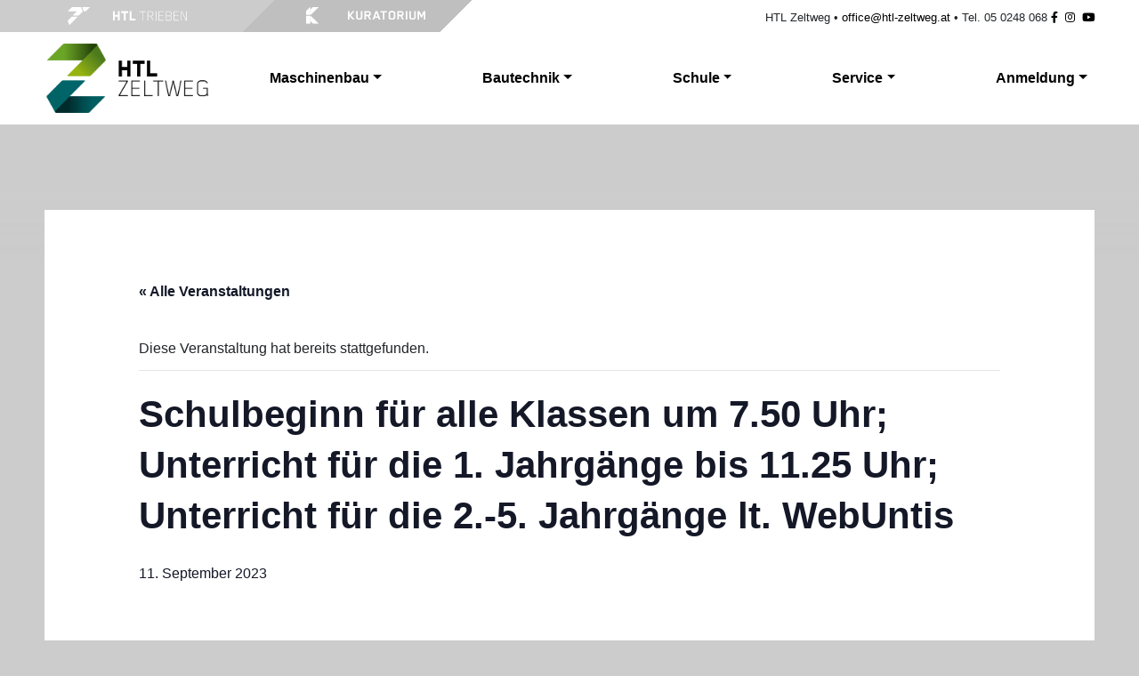

--- FILE ---
content_type: text/html; charset=UTF-8
request_url: https://www.htl-zeltweg.at/termine/schulbeginn-fuer-alle-klassen-um-7-50-uhr-2/
body_size: 96082
content:
<link rel='stylesheet' id='tribe-events-views-v2-bootstrap-datepicker-styles-css' href='https://www.htl-zeltweg.at/wp-content/plugins/the-events-calendar/vendor/bootstrap-datepicker/css/bootstrap-datepicker.standalone.min.css?ver=6.4.0.1' type='text/css' media='all' />
<link rel='stylesheet' id='tec-variables-skeleton-css' href='https://www.htl-zeltweg.at/wp-content/plugins/the-events-calendar/common/src/resources/css/variables-skeleton.min.css?ver=5.2.5' type='text/css' media='all' />
<link rel='stylesheet' id='tribe-common-skeleton-style-css' href='https://www.htl-zeltweg.at/wp-content/plugins/the-events-calendar/common/src/resources/css/common-skeleton.min.css?ver=5.2.5' type='text/css' media='all' />
<link rel='stylesheet' id='tribe-tooltipster-css-css' href='https://www.htl-zeltweg.at/wp-content/plugins/the-events-calendar/common/vendor/tooltipster/tooltipster.bundle.min.css?ver=5.2.5' type='text/css' media='all' />
<link rel='stylesheet' id='tribe-events-views-v2-skeleton-css' href='https://www.htl-zeltweg.at/wp-content/plugins/the-events-calendar/src/resources/css/views-skeleton.min.css?ver=6.4.0.1' type='text/css' media='all' />
<link rel='stylesheet' id='tec-variables-full-css' href='https://www.htl-zeltweg.at/wp-content/plugins/the-events-calendar/common/src/resources/css/variables-full.min.css?ver=5.2.5' type='text/css' media='all' />
<link rel='stylesheet' id='tribe-common-full-style-css' href='https://www.htl-zeltweg.at/wp-content/plugins/the-events-calendar/common/src/resources/css/common-full.min.css?ver=5.2.5' type='text/css' media='all' />
<link rel='stylesheet' id='tribe-events-views-v2-full-css' href='https://www.htl-zeltweg.at/wp-content/plugins/the-events-calendar/src/resources/css/views-full.min.css?ver=6.4.0.1' type='text/css' media='all' />
<link rel='stylesheet' id='tribe-events-views-v2-print-css' href='https://www.htl-zeltweg.at/wp-content/plugins/the-events-calendar/src/resources/css/views-print.min.css?ver=6.4.0.1' type='text/css' media='print' />
<!doctype html>
<html lang="de">
<head>
  <meta charset="utf-8">
  <meta http-equiv="x-ua-compatible" content="ie=edge">
  <meta name="viewport" content="width=device-width, initial-scale=1, shrink-to-fit=no, user-scalable=no">
  <meta name='robots' content='index, follow, max-image-preview:large, max-snippet:-1, max-video-preview:-1' />
	<style>img:is([sizes="auto" i], [sizes^="auto," i]) { contain-intrinsic-size: 3000px 1500px }</style>
	
	<!-- This site is optimized with the Yoast SEO plugin v22.6 - https://yoast.com/wordpress/plugins/seo/ -->
	<title>Schulbeginn für alle Klassen um 7.50 Uhr; Unterricht für die 1. Jahrgänge bis 11.25 Uhr; Unterricht für die 2.-5. Jahrgänge lt. WebUntis - HTL Zeltweg</title>
	<link rel="canonical" href="https://www.htl-zeltweg.at/termine/schulbeginn-fuer-alle-klassen-um-7-50-uhr-2/" />
	<meta property="og:locale" content="de_DE" />
	<meta property="og:type" content="article" />
	<meta property="og:title" content="Schulbeginn für alle Klassen um 7.50 Uhr; Unterricht für die 1. Jahrgänge bis 11.25 Uhr; Unterricht für die 2.-5. Jahrgänge lt. WebUntis - HTL Zeltweg" />
	<meta property="og:description" content="…" />
	<meta property="og:url" content="https://www.htl-zeltweg.at/termine/schulbeginn-fuer-alle-klassen-um-7-50-uhr-2/" />
	<meta property="og:site_name" content="HTL Zeltweg" />
	<meta property="article:modified_time" content="2023-07-14T09:02:53+00:00" />
	<meta name="twitter:card" content="summary_large_image" />
	<script type="application/ld+json" class="yoast-schema-graph">{"@context":"https://schema.org","@graph":[{"@type":"WebPage","@id":"https://www.htl-zeltweg.at/termine/schulbeginn-fuer-alle-klassen-um-7-50-uhr-2/","url":"https://www.htl-zeltweg.at/termine/schulbeginn-fuer-alle-klassen-um-7-50-uhr-2/","name":"Schulbeginn für alle Klassen um 7.50 Uhr; Unterricht für die 1. Jahrgänge bis 11.25 Uhr; Unterricht für die 2.-5. Jahrgänge lt. WebUntis - HTL Zeltweg","isPartOf":{"@id":"https://www.htl-zeltweg.at/#website"},"datePublished":"2023-05-16T08:06:17+00:00","dateModified":"2023-07-14T09:02:53+00:00","breadcrumb":{"@id":"https://www.htl-zeltweg.at/termine/schulbeginn-fuer-alle-klassen-um-7-50-uhr-2/#breadcrumb"},"inLanguage":"de","potentialAction":[{"@type":"ReadAction","target":["https://www.htl-zeltweg.at/termine/schulbeginn-fuer-alle-klassen-um-7-50-uhr-2/"]}]},{"@type":"BreadcrumbList","@id":"https://www.htl-zeltweg.at/termine/schulbeginn-fuer-alle-klassen-um-7-50-uhr-2/#breadcrumb","itemListElement":[{"@type":"ListItem","position":1,"name":"Startseite","item":"https://www.htl-zeltweg.at/"},{"@type":"ListItem","position":2,"name":"Veranstaltungen","item":"https://www.htl-zeltweg.at/termine/"},{"@type":"ListItem","position":3,"name":"Schulbeginn für alle Klassen um 7.50 Uhr; Unterricht für die 1. Jahrgänge bis 11.25 Uhr; Unterricht für die 2.-5. Jahrgänge lt. WebUntis"}]},{"@type":"WebSite","@id":"https://www.htl-zeltweg.at/#website","url":"https://www.htl-zeltweg.at/","name":"HTL Zeltweg","description":"","potentialAction":[{"@type":"SearchAction","target":{"@type":"EntryPoint","urlTemplate":"https://www.htl-zeltweg.at/?s={search_term_string}"},"query-input":"required name=search_term_string"}],"inLanguage":"de"},{"@type":"Event","name":"Schulbeginn für alle Klassen um 7.50 Uhr;  Unterricht für die 1. Jahrgänge bis 11.25 Uhr;  Unterricht für die 2.-5. Jahrgänge lt. WebUntis","description":"","url":"https://www.htl-zeltweg.at/termine/schulbeginn-fuer-alle-klassen-um-7-50-uhr-2/","eventAttendanceMode":"https://schema.org/OfflineEventAttendanceMode","eventStatus":"https://schema.org/EventScheduled","startDate":"2023-09-11T00:00:00+02:00","endDate":"2023-09-11T23:59:59+02:00","@id":"https://www.htl-zeltweg.at/termine/schulbeginn-fuer-alle-klassen-um-7-50-uhr-2/#event","mainEntityOfPage":{"@id":"https://www.htl-zeltweg.at/termine/schulbeginn-fuer-alle-klassen-um-7-50-uhr-2/"}}]}</script>
	<!-- / Yoast SEO plugin. -->


		<!-- This site uses the Google Analytics by MonsterInsights plugin v8.26.0 - Using Analytics tracking - https://www.monsterinsights.com/ -->
		<!-- Note: MonsterInsights is not currently configured on this site. The site owner needs to authenticate with Google Analytics in the MonsterInsights settings panel. -->
					<!-- No tracking code set -->
				<!-- / Google Analytics by MonsterInsights -->
		<script type="text/javascript">
/* <![CDATA[ */
window._wpemojiSettings = {"baseUrl":"https:\/\/s.w.org\/images\/core\/emoji\/15.0.3\/72x72\/","ext":".png","svgUrl":"https:\/\/s.w.org\/images\/core\/emoji\/15.0.3\/svg\/","svgExt":".svg","source":{"concatemoji":"https:\/\/www.htl-zeltweg.at\/wp-includes\/js\/wp-emoji-release.min.js?ver=6.7.4"}};
/*! This file is auto-generated */
!function(i,n){var o,s,e;function c(e){try{var t={supportTests:e,timestamp:(new Date).valueOf()};sessionStorage.setItem(o,JSON.stringify(t))}catch(e){}}function p(e,t,n){e.clearRect(0,0,e.canvas.width,e.canvas.height),e.fillText(t,0,0);var t=new Uint32Array(e.getImageData(0,0,e.canvas.width,e.canvas.height).data),r=(e.clearRect(0,0,e.canvas.width,e.canvas.height),e.fillText(n,0,0),new Uint32Array(e.getImageData(0,0,e.canvas.width,e.canvas.height).data));return t.every(function(e,t){return e===r[t]})}function u(e,t,n){switch(t){case"flag":return n(e,"\ud83c\udff3\ufe0f\u200d\u26a7\ufe0f","\ud83c\udff3\ufe0f\u200b\u26a7\ufe0f")?!1:!n(e,"\ud83c\uddfa\ud83c\uddf3","\ud83c\uddfa\u200b\ud83c\uddf3")&&!n(e,"\ud83c\udff4\udb40\udc67\udb40\udc62\udb40\udc65\udb40\udc6e\udb40\udc67\udb40\udc7f","\ud83c\udff4\u200b\udb40\udc67\u200b\udb40\udc62\u200b\udb40\udc65\u200b\udb40\udc6e\u200b\udb40\udc67\u200b\udb40\udc7f");case"emoji":return!n(e,"\ud83d\udc26\u200d\u2b1b","\ud83d\udc26\u200b\u2b1b")}return!1}function f(e,t,n){var r="undefined"!=typeof WorkerGlobalScope&&self instanceof WorkerGlobalScope?new OffscreenCanvas(300,150):i.createElement("canvas"),a=r.getContext("2d",{willReadFrequently:!0}),o=(a.textBaseline="top",a.font="600 32px Arial",{});return e.forEach(function(e){o[e]=t(a,e,n)}),o}function t(e){var t=i.createElement("script");t.src=e,t.defer=!0,i.head.appendChild(t)}"undefined"!=typeof Promise&&(o="wpEmojiSettingsSupports",s=["flag","emoji"],n.supports={everything:!0,everythingExceptFlag:!0},e=new Promise(function(e){i.addEventListener("DOMContentLoaded",e,{once:!0})}),new Promise(function(t){var n=function(){try{var e=JSON.parse(sessionStorage.getItem(o));if("object"==typeof e&&"number"==typeof e.timestamp&&(new Date).valueOf()<e.timestamp+604800&&"object"==typeof e.supportTests)return e.supportTests}catch(e){}return null}();if(!n){if("undefined"!=typeof Worker&&"undefined"!=typeof OffscreenCanvas&&"undefined"!=typeof URL&&URL.createObjectURL&&"undefined"!=typeof Blob)try{var e="postMessage("+f.toString()+"("+[JSON.stringify(s),u.toString(),p.toString()].join(",")+"));",r=new Blob([e],{type:"text/javascript"}),a=new Worker(URL.createObjectURL(r),{name:"wpTestEmojiSupports"});return void(a.onmessage=function(e){c(n=e.data),a.terminate(),t(n)})}catch(e){}c(n=f(s,u,p))}t(n)}).then(function(e){for(var t in e)n.supports[t]=e[t],n.supports.everything=n.supports.everything&&n.supports[t],"flag"!==t&&(n.supports.everythingExceptFlag=n.supports.everythingExceptFlag&&n.supports[t]);n.supports.everythingExceptFlag=n.supports.everythingExceptFlag&&!n.supports.flag,n.DOMReady=!1,n.readyCallback=function(){n.DOMReady=!0}}).then(function(){return e}).then(function(){var e;n.supports.everything||(n.readyCallback(),(e=n.source||{}).concatemoji?t(e.concatemoji):e.wpemoji&&e.twemoji&&(t(e.twemoji),t(e.wpemoji)))}))}((window,document),window._wpemojiSettings);
/* ]]> */
</script>
<link rel='stylesheet' id='tribe-events-v2-single-skeleton-css' href='https://www.htl-zeltweg.at/wp-content/plugins/the-events-calendar/src/resources/css/tribe-events-single-skeleton.min.css?ver=6.4.0.1' type='text/css' media='all' />
<link rel='stylesheet' id='tribe-events-v2-single-skeleton-full-css' href='https://www.htl-zeltweg.at/wp-content/plugins/the-events-calendar/src/resources/css/tribe-events-single-full.min.css?ver=6.4.0.1' type='text/css' media='all' />
<style id='wp-emoji-styles-inline-css' type='text/css'>

	img.wp-smiley, img.emoji {
		display: inline !important;
		border: none !important;
		box-shadow: none !important;
		height: 1em !important;
		width: 1em !important;
		margin: 0 0.07em !important;
		vertical-align: -0.1em !important;
		background: none !important;
		padding: 0 !important;
	}
</style>
<link rel='stylesheet' id='wp-block-library-css' href='https://www.htl-zeltweg.at/wp-includes/css/dist/block-library/style.min.css?ver=6.7.4' type='text/css' media='all' />
<style id='global-styles-inline-css' type='text/css'>
:root{--wp--preset--aspect-ratio--square: 1;--wp--preset--aspect-ratio--4-3: 4/3;--wp--preset--aspect-ratio--3-4: 3/4;--wp--preset--aspect-ratio--3-2: 3/2;--wp--preset--aspect-ratio--2-3: 2/3;--wp--preset--aspect-ratio--16-9: 16/9;--wp--preset--aspect-ratio--9-16: 9/16;--wp--preset--color--black: #000000;--wp--preset--color--cyan-bluish-gray: #abb8c3;--wp--preset--color--white: #ffffff;--wp--preset--color--pale-pink: #f78da7;--wp--preset--color--vivid-red: #cf2e2e;--wp--preset--color--luminous-vivid-orange: #ff6900;--wp--preset--color--luminous-vivid-amber: #fcb900;--wp--preset--color--light-green-cyan: #7bdcb5;--wp--preset--color--vivid-green-cyan: #00d084;--wp--preset--color--pale-cyan-blue: #8ed1fc;--wp--preset--color--vivid-cyan-blue: #0693e3;--wp--preset--color--vivid-purple: #9b51e0;--wp--preset--gradient--vivid-cyan-blue-to-vivid-purple: linear-gradient(135deg,rgba(6,147,227,1) 0%,rgb(155,81,224) 100%);--wp--preset--gradient--light-green-cyan-to-vivid-green-cyan: linear-gradient(135deg,rgb(122,220,180) 0%,rgb(0,208,130) 100%);--wp--preset--gradient--luminous-vivid-amber-to-luminous-vivid-orange: linear-gradient(135deg,rgba(252,185,0,1) 0%,rgba(255,105,0,1) 100%);--wp--preset--gradient--luminous-vivid-orange-to-vivid-red: linear-gradient(135deg,rgba(255,105,0,1) 0%,rgb(207,46,46) 100%);--wp--preset--gradient--very-light-gray-to-cyan-bluish-gray: linear-gradient(135deg,rgb(238,238,238) 0%,rgb(169,184,195) 100%);--wp--preset--gradient--cool-to-warm-spectrum: linear-gradient(135deg,rgb(74,234,220) 0%,rgb(151,120,209) 20%,rgb(207,42,186) 40%,rgb(238,44,130) 60%,rgb(251,105,98) 80%,rgb(254,248,76) 100%);--wp--preset--gradient--blush-light-purple: linear-gradient(135deg,rgb(255,206,236) 0%,rgb(152,150,240) 100%);--wp--preset--gradient--blush-bordeaux: linear-gradient(135deg,rgb(254,205,165) 0%,rgb(254,45,45) 50%,rgb(107,0,62) 100%);--wp--preset--gradient--luminous-dusk: linear-gradient(135deg,rgb(255,203,112) 0%,rgb(199,81,192) 50%,rgb(65,88,208) 100%);--wp--preset--gradient--pale-ocean: linear-gradient(135deg,rgb(255,245,203) 0%,rgb(182,227,212) 50%,rgb(51,167,181) 100%);--wp--preset--gradient--electric-grass: linear-gradient(135deg,rgb(202,248,128) 0%,rgb(113,206,126) 100%);--wp--preset--gradient--midnight: linear-gradient(135deg,rgb(2,3,129) 0%,rgb(40,116,252) 100%);--wp--preset--font-size--small: 13px;--wp--preset--font-size--medium: 20px;--wp--preset--font-size--large: 36px;--wp--preset--font-size--x-large: 42px;--wp--preset--spacing--20: 0.44rem;--wp--preset--spacing--30: 0.67rem;--wp--preset--spacing--40: 1rem;--wp--preset--spacing--50: 1.5rem;--wp--preset--spacing--60: 2.25rem;--wp--preset--spacing--70: 3.38rem;--wp--preset--spacing--80: 5.06rem;--wp--preset--shadow--natural: 6px 6px 9px rgba(0, 0, 0, 0.2);--wp--preset--shadow--deep: 12px 12px 50px rgba(0, 0, 0, 0.4);--wp--preset--shadow--sharp: 6px 6px 0px rgba(0, 0, 0, 0.2);--wp--preset--shadow--outlined: 6px 6px 0px -3px rgba(255, 255, 255, 1), 6px 6px rgba(0, 0, 0, 1);--wp--preset--shadow--crisp: 6px 6px 0px rgba(0, 0, 0, 1);}:where(body) { margin: 0; }.wp-site-blocks > .alignleft { float: left; margin-right: 2em; }.wp-site-blocks > .alignright { float: right; margin-left: 2em; }.wp-site-blocks > .aligncenter { justify-content: center; margin-left: auto; margin-right: auto; }:where(.is-layout-flex){gap: 0.5em;}:where(.is-layout-grid){gap: 0.5em;}.is-layout-flow > .alignleft{float: left;margin-inline-start: 0;margin-inline-end: 2em;}.is-layout-flow > .alignright{float: right;margin-inline-start: 2em;margin-inline-end: 0;}.is-layout-flow > .aligncenter{margin-left: auto !important;margin-right: auto !important;}.is-layout-constrained > .alignleft{float: left;margin-inline-start: 0;margin-inline-end: 2em;}.is-layout-constrained > .alignright{float: right;margin-inline-start: 2em;margin-inline-end: 0;}.is-layout-constrained > .aligncenter{margin-left: auto !important;margin-right: auto !important;}.is-layout-constrained > :where(:not(.alignleft):not(.alignright):not(.alignfull)){margin-left: auto !important;margin-right: auto !important;}body .is-layout-flex{display: flex;}.is-layout-flex{flex-wrap: wrap;align-items: center;}.is-layout-flex > :is(*, div){margin: 0;}body .is-layout-grid{display: grid;}.is-layout-grid > :is(*, div){margin: 0;}body{padding-top: 0px;padding-right: 0px;padding-bottom: 0px;padding-left: 0px;}a:where(:not(.wp-element-button)){text-decoration: underline;}:root :where(.wp-element-button, .wp-block-button__link){background-color: #32373c;border-width: 0;color: #fff;font-family: inherit;font-size: inherit;line-height: inherit;padding: calc(0.667em + 2px) calc(1.333em + 2px);text-decoration: none;}.has-black-color{color: var(--wp--preset--color--black) !important;}.has-cyan-bluish-gray-color{color: var(--wp--preset--color--cyan-bluish-gray) !important;}.has-white-color{color: var(--wp--preset--color--white) !important;}.has-pale-pink-color{color: var(--wp--preset--color--pale-pink) !important;}.has-vivid-red-color{color: var(--wp--preset--color--vivid-red) !important;}.has-luminous-vivid-orange-color{color: var(--wp--preset--color--luminous-vivid-orange) !important;}.has-luminous-vivid-amber-color{color: var(--wp--preset--color--luminous-vivid-amber) !important;}.has-light-green-cyan-color{color: var(--wp--preset--color--light-green-cyan) !important;}.has-vivid-green-cyan-color{color: var(--wp--preset--color--vivid-green-cyan) !important;}.has-pale-cyan-blue-color{color: var(--wp--preset--color--pale-cyan-blue) !important;}.has-vivid-cyan-blue-color{color: var(--wp--preset--color--vivid-cyan-blue) !important;}.has-vivid-purple-color{color: var(--wp--preset--color--vivid-purple) !important;}.has-black-background-color{background-color: var(--wp--preset--color--black) !important;}.has-cyan-bluish-gray-background-color{background-color: var(--wp--preset--color--cyan-bluish-gray) !important;}.has-white-background-color{background-color: var(--wp--preset--color--white) !important;}.has-pale-pink-background-color{background-color: var(--wp--preset--color--pale-pink) !important;}.has-vivid-red-background-color{background-color: var(--wp--preset--color--vivid-red) !important;}.has-luminous-vivid-orange-background-color{background-color: var(--wp--preset--color--luminous-vivid-orange) !important;}.has-luminous-vivid-amber-background-color{background-color: var(--wp--preset--color--luminous-vivid-amber) !important;}.has-light-green-cyan-background-color{background-color: var(--wp--preset--color--light-green-cyan) !important;}.has-vivid-green-cyan-background-color{background-color: var(--wp--preset--color--vivid-green-cyan) !important;}.has-pale-cyan-blue-background-color{background-color: var(--wp--preset--color--pale-cyan-blue) !important;}.has-vivid-cyan-blue-background-color{background-color: var(--wp--preset--color--vivid-cyan-blue) !important;}.has-vivid-purple-background-color{background-color: var(--wp--preset--color--vivid-purple) !important;}.has-black-border-color{border-color: var(--wp--preset--color--black) !important;}.has-cyan-bluish-gray-border-color{border-color: var(--wp--preset--color--cyan-bluish-gray) !important;}.has-white-border-color{border-color: var(--wp--preset--color--white) !important;}.has-pale-pink-border-color{border-color: var(--wp--preset--color--pale-pink) !important;}.has-vivid-red-border-color{border-color: var(--wp--preset--color--vivid-red) !important;}.has-luminous-vivid-orange-border-color{border-color: var(--wp--preset--color--luminous-vivid-orange) !important;}.has-luminous-vivid-amber-border-color{border-color: var(--wp--preset--color--luminous-vivid-amber) !important;}.has-light-green-cyan-border-color{border-color: var(--wp--preset--color--light-green-cyan) !important;}.has-vivid-green-cyan-border-color{border-color: var(--wp--preset--color--vivid-green-cyan) !important;}.has-pale-cyan-blue-border-color{border-color: var(--wp--preset--color--pale-cyan-blue) !important;}.has-vivid-cyan-blue-border-color{border-color: var(--wp--preset--color--vivid-cyan-blue) !important;}.has-vivid-purple-border-color{border-color: var(--wp--preset--color--vivid-purple) !important;}.has-vivid-cyan-blue-to-vivid-purple-gradient-background{background: var(--wp--preset--gradient--vivid-cyan-blue-to-vivid-purple) !important;}.has-light-green-cyan-to-vivid-green-cyan-gradient-background{background: var(--wp--preset--gradient--light-green-cyan-to-vivid-green-cyan) !important;}.has-luminous-vivid-amber-to-luminous-vivid-orange-gradient-background{background: var(--wp--preset--gradient--luminous-vivid-amber-to-luminous-vivid-orange) !important;}.has-luminous-vivid-orange-to-vivid-red-gradient-background{background: var(--wp--preset--gradient--luminous-vivid-orange-to-vivid-red) !important;}.has-very-light-gray-to-cyan-bluish-gray-gradient-background{background: var(--wp--preset--gradient--very-light-gray-to-cyan-bluish-gray) !important;}.has-cool-to-warm-spectrum-gradient-background{background: var(--wp--preset--gradient--cool-to-warm-spectrum) !important;}.has-blush-light-purple-gradient-background{background: var(--wp--preset--gradient--blush-light-purple) !important;}.has-blush-bordeaux-gradient-background{background: var(--wp--preset--gradient--blush-bordeaux) !important;}.has-luminous-dusk-gradient-background{background: var(--wp--preset--gradient--luminous-dusk) !important;}.has-pale-ocean-gradient-background{background: var(--wp--preset--gradient--pale-ocean) !important;}.has-electric-grass-gradient-background{background: var(--wp--preset--gradient--electric-grass) !important;}.has-midnight-gradient-background{background: var(--wp--preset--gradient--midnight) !important;}.has-small-font-size{font-size: var(--wp--preset--font-size--small) !important;}.has-medium-font-size{font-size: var(--wp--preset--font-size--medium) !important;}.has-large-font-size{font-size: var(--wp--preset--font-size--large) !important;}.has-x-large-font-size{font-size: var(--wp--preset--font-size--x-large) !important;}
:where(.wp-block-post-template.is-layout-flex){gap: 1.25em;}:where(.wp-block-post-template.is-layout-grid){gap: 1.25em;}
:where(.wp-block-columns.is-layout-flex){gap: 2em;}:where(.wp-block-columns.is-layout-grid){gap: 2em;}
:root :where(.wp-block-pullquote){font-size: 1.5em;line-height: 1.6;}
</style>
<link rel='stylesheet' id='contact-form-7-css' href='https://www.htl-zeltweg.at/wp-content/plugins/contact-form-7/includes/css/styles.css?ver=5.9.4' type='text/css' media='all' />
<style id='contact-form-7-inline-css' type='text/css'>
.wpcf7 .wpcf7-recaptcha iframe {margin-bottom: 0;}.wpcf7 .wpcf7-recaptcha[data-align="center"] > div {margin: 0 auto;}.wpcf7 .wpcf7-recaptcha[data-align="right"] > div {margin: 0 0 0 auto;}
</style>
<link rel='stylesheet' id='image-map-pro-dist-css-css' href='https://www.htl-zeltweg.at/wp-content/plugins/image-map-pro-wordpress/css/image-map-pro.min.css?ver=5.3.2' type='text/css' media='' />
<link rel='stylesheet' id='responsive-lightbox-swipebox-css' href='https://www.htl-zeltweg.at/wp-content/plugins/responsive-lightbox/assets/swipebox/swipebox.min.css?ver=2.4.7' type='text/css' media='all' />
<link rel='stylesheet' id='sage/main.css-css' href='https://www.htl-zeltweg.at/wp-content/themes/htl-zeltweg-theme/dist/styles/main_8215bbe235ccae8991c9.css' type='text/css' media='all' />
<script type="text/javascript" src="https://www.htl-zeltweg.at/wp-includes/js/jquery/jquery.min.js?ver=3.7.1" id="jquery-core-js"></script>
<script type="text/javascript" src="https://www.htl-zeltweg.at/wp-includes/js/jquery/jquery-migrate.min.js?ver=3.4.1" id="jquery-migrate-js"></script>
<script type="text/javascript" src="https://www.htl-zeltweg.at/wp-content/plugins/the-events-calendar/common/src/resources/js/tribe-common.min.js?ver=5.2.5" id="tribe-common-js"></script>
<script type="text/javascript" src="https://www.htl-zeltweg.at/wp-content/plugins/the-events-calendar/src/resources/js/views/breakpoints.min.js?ver=6.4.0.1" id="tribe-events-views-v2-breakpoints-js"></script>
<script type="text/javascript" src="https://www.htl-zeltweg.at/wp-content/plugins/responsive-lightbox/assets/swipebox/jquery.swipebox.min.js?ver=2.4.7" id="responsive-lightbox-swipebox-js"></script>
<script src='https://www.htl-zeltweg.at/wp-content/plugins/the-events-calendar/common/src/resources/js/underscore-before.js'></script>
<script type="text/javascript" src="https://www.htl-zeltweg.at/wp-includes/js/underscore.min.js?ver=1.13.7" id="underscore-js"></script>
<script src='https://www.htl-zeltweg.at/wp-content/plugins/the-events-calendar/common/src/resources/js/underscore-after.js'></script>
<script type="text/javascript" src="https://www.htl-zeltweg.at/wp-content/plugins/responsive-lightbox/assets/infinitescroll/infinite-scroll.pkgd.min.js?ver=6.7.4" id="responsive-lightbox-infinite-scroll-js"></script>
<script type="text/javascript" id="responsive-lightbox-js-before">
/* <![CDATA[ */
var rlArgs = {"script":"swipebox","selector":"lightbox","customEvents":"","activeGalleries":true,"animation":true,"hideCloseButtonOnMobile":false,"removeBarsOnMobile":false,"hideBars":true,"hideBarsDelay":5000,"videoMaxWidth":1080,"useSVG":true,"loopAtEnd":false,"woocommerce_gallery":false,"ajaxurl":"https:\/\/www.htl-zeltweg.at\/wp-admin\/admin-ajax.php","nonce":"239c9dfa09","preview":false,"postId":21028,"scriptExtension":false};
/* ]]> */
</script>
<script type="text/javascript" src="https://www.htl-zeltweg.at/wp-content/plugins/responsive-lightbox/js/front.js?ver=2.4.7" id="responsive-lightbox-js"></script>
<link rel="https://api.w.org/" href="https://www.htl-zeltweg.at/wp-json/" /><link rel="alternate" title="JSON" type="application/json" href="https://www.htl-zeltweg.at/wp-json/wp/v2/tribe_events/21028" /><link rel="EditURI" type="application/rsd+xml" title="RSD" href="https://www.htl-zeltweg.at/xmlrpc.php?rsd" />
<meta name="generator" content="WordPress 6.7.4" />
<link rel='shortlink' href='https://www.htl-zeltweg.at/?p=21028' />
<link rel="alternate" title="oEmbed (JSON)" type="application/json+oembed" href="https://www.htl-zeltweg.at/wp-json/oembed/1.0/embed?url=https%3A%2F%2Fwww.htl-zeltweg.at%2Ftermine%2Fschulbeginn-fuer-alle-klassen-um-7-50-uhr-2%2F" />
<link rel="alternate" title="oEmbed (XML)" type="text/xml+oembed" href="https://www.htl-zeltweg.at/wp-json/oembed/1.0/embed?url=https%3A%2F%2Fwww.htl-zeltweg.at%2Ftermine%2Fschulbeginn-fuer-alle-klassen-um-7-50-uhr-2%2F&#038;format=xml" />
<style type="text/css">/** Google Analytics Opt Out Custom CSS **/.gaoop {color: #ffffff; line-height: 2; position: fixed; bottom: 0; left: 0; width: 100%; -webkit-box-shadow: 0 4px 15px rgba(0, 0, 0, 0.4); -moz-box-shadow: 0 4px 15px rgba(0, 0, 0, 0.4); box-shadow: 0 4px 15px rgba(0, 0, 0, 0.4); background-color: #0E90D2; padding: 1rem; margin: 0; display: flex; align-items: center; justify-content: space-between; } .gaoop-hidden {display: none; } .gaoop-checkbox:checked + .gaoop {width: auto; right: 0; left: auto; opacity: 0.5; ms-filter: "progid:DXImageTransform.Microsoft.Alpha(Opacity=50)"; filter: alpha(opacity=50); -moz-opacity: 0.5; -khtml-opacity: 0.5; } .gaoop-checkbox:checked + .gaoop .gaoop-close-icon {display: none; } .gaoop-checkbox:checked + .gaoop .gaoop-opt-out-content {display: none; } input.gaoop-checkbox {display: none; } .gaoop a {color: #67C2F0; text-decoration: none; } .gaoop a:hover {color: #ffffff; text-decoration: underline; } .gaoop-info-icon {margin: 0; padding: 0; cursor: pointer; } .gaoop svg {position: relative; margin: 0; padding: 0; width: auto; height: 25px; } .gaoop-close-icon {cursor: pointer; position: relative; opacity: 0.5; ms-filter: "progid:DXImageTransform.Microsoft.Alpha(Opacity=50)"; filter: alpha(opacity=50); -moz-opacity: 0.5; -khtml-opacity: 0.5; margin: 0; padding: 0; text-align: center; vertical-align: top; display: inline-block; } .gaoop-close-icon:hover {z-index: 1; opacity: 1; ms-filter: "progid:DXImageTransform.Microsoft.Alpha(Opacity=100)"; filter: alpha(opacity=100); -moz-opacity: 1; -khtml-opacity: 1; } .gaoop_closed .gaoop-opt-out-link, .gaoop_closed .gaoop-close-icon {display: none; } .gaoop_closed:hover {opacity: 1; ms-filter: "progid:DXImageTransform.Microsoft.Alpha(Opacity=100)"; filter: alpha(opacity=100); -moz-opacity: 1; -khtml-opacity: 1; } .gaoop_closed .gaoop-opt-out-content {display: none; } .gaoop_closed .gaoop-info-icon {width: 100%; } .gaoop-opt-out-content {display: inline-block; vertical-align: top; } </style><meta name="tec-api-version" content="v1"><meta name="tec-api-origin" content="https://www.htl-zeltweg.at"><link rel="alternate" href="https://www.htl-zeltweg.at/wp-json/tribe/events/v1/events/21028" /><link rel="icon" href="https://www.htl-zeltweg.at/wp-content/uploads/2018/06/cropped-htl-zeltweg-website-icon-1-32x32.png" sizes="32x32" />
<link rel="icon" href="https://www.htl-zeltweg.at/wp-content/uploads/2018/06/cropped-htl-zeltweg-website-icon-1-192x192.png" sizes="192x192" />
<link rel="apple-touch-icon" href="https://www.htl-zeltweg.at/wp-content/uploads/2018/06/cropped-htl-zeltweg-website-icon-1-180x180.png" />
<meta name="msapplication-TileImage" content="https://www.htl-zeltweg.at/wp-content/uploads/2018/06/cropped-htl-zeltweg-website-icon-1-270x270.png" />
		<style type="text/css" id="wp-custom-css">
			.entry-title {
    word-break: break-word;
}

.entry-content img {
	max-width: 100%;
  height: auto;
}		</style>
		</head>
<body class="tribe_events-template-default single single-tribe_events postid-21028 tribe-events-page-template tribe-no-js tribe-filter-live schulbeginn-fuer-alle-klassen-um-7-50-uhr-2 sidebar-primary app-data index-data singular-data single-data single-tribe_events-data single-tribe_events-schulbeginn-fuer-alle-klassen-um-7-50-uhr-2-data">
<div class="topbar fixed-top">
  <div class="container">
    <div class="row">
              <div class="col-12 col-md-10 col-lg-7 col-xl-5 new-school-switch">
                      <a href="http://www.htl-trieben.at/" target="_self">
                              <img src="https://www.htl-zeltweg.at/wp-content/themes/htl-zeltweg-theme/dist/images/htl-trieben-white_401df1f8ac1642bae64c.svg">
                          </a>
            <a href="https://kuratorium.htl-zeltweg.at/" target="_self">
              <img src="https://www.htl-zeltweg.at/wp-content/themes/htl-zeltweg-theme/dist/images/kuratorium-white_84c09e336f28c7738980.svg">
            </a>
                  </div>
        <div class="col-lg-5 col-xl-7 text-right d-none d-lg-block">
                      <section class="widget_text widget custom_html-2 widget_custom_html"><div class="textwidget custom-html-widget"><div class="text-right mb-2 mb-md-0">
HTL Zeltweg
•
<a href="&#109;&#x61;i&#108;&#x74;o&#58;&#x6f;f&#x66;&#x69;&#99;&#x65;&#64;&#104;&#x74;l&#45;&#x7a;e&#x6c;&#x74;&#119;&#x65;&#x67;&#46;&#x61;t">&#x6f;&#x66;&#x66;&#x69;&#x63;&#x65;&#x40;&#x68;&#x74;&#x6c;&#x2d;&#x7a;&#x65;&#x6c;&#x74;&#x77;&#x65;&#x67;&#x2e;&#x61;&#x74;</a>
<span class="d-none d-md-inline"> • </span><div class="w-100 d-md-none"></div>
Tel. 05 0248 068 <a href="https://www.facebook.com/zeltweg.stmk/" target="_blank"><i class="fab fa-facebook-f"></i></a>
	<a href="https://www.instagram.com/htl_zeltweg/" target="_blank" class="px-1" rel="noopener noreferrer"><i class="fab fa-instagram"></i></a>
	<a href="https://www.youtube.com/channel/UCnNztNxrJ6GzrMHgXgxU0IQ" target="_blank"><i class="fab fa-youtube"></i></a>
</div></div></section>                  </div>
          </div>
  </div>
</div>


<nav class="navbar navbar-expand-lg navbar-white bg-white fixed-top">
  <div class="container">
    <a class="navbar-brand mr-auto" href="https://www.htl-zeltweg.at/">
              <img src="https://www.htl-zeltweg.at/wp-content/themes/htl-zeltweg-theme/dist/images/htl-zeltweg_f6ebc735dc5733806f35.png"
             alt="HTL Zeltweg" width="185">
          </a>
    <button class="navbar-toggler" type="button" data-toggle="collapse" data-target="#mainNavbar"
            aria-controls="navbarsExampleDefault" aria-expanded="false" aria-label="Toggle navigation">
      <i class="fa fa-bars" aria-hidden="true"></i>
    </button>
    <div id="mainNavbar" class="collapse navbar-collapse">
      <div class="d-md-none row mt-2 mb-3">
        <div class="col-12">
                      <section class="widget search-4 widget_search"><form role="search" method="get" id="searchform" class="searchform" action="https://www.htl-zeltweg.at/" >
  <div class="input-group input-group-sm">
    <input type="text" class="form-control" aria-label="Search for:" value="" id="s" name="s">
    <div class="input-group-append">
        <button type="submit" id="searchsubmit" class="btn btn-outline-secondary"><i class="fas fa-search"></i></button>
    </div>
  </div>
  </form></section>                  </div>
        <div class="col-12">
                      <section class="widget_text widget custom_html-2 widget_custom_html"><div class="textwidget custom-html-widget"><div class="text-right mb-2 mb-md-0">
HTL Zeltweg
•
<a href="&#x6d;&#x61;&#x69;&#x6c;&#x74;&#x6f;&#x3a;&#x6f;&#x66;&#x66;&#x69;&#x63;&#x65;&#x40;&#104;&#116;&#108;&#45;&#122;&#101;&#108;&#116;&#119;&#101;&#103;&#46;at">o&#102;&#102;&#x69;&#x63;e&#64;&#104;&#x74;&#x6c;&#x2d;z&#101;&#108;&#x74;&#x77;eg&#46;&#x61;&#x74;</a>
<span class="d-none d-md-inline"> • </span><div class="w-100 d-md-none"></div>
Tel. 05 0248 068 <a href="https://www.facebook.com/zeltweg.stmk/" target="_blank"><i class="fab fa-facebook-f"></i></a>
	<a href="https://www.instagram.com/htl_zeltweg/" target="_blank" class="px-1" rel="noopener noreferrer"><i class="fab fa-instagram"></i></a>
	<a href="https://www.youtube.com/channel/UCnNztNxrJ6GzrMHgXgxU0IQ" target="_blank"><i class="fab fa-youtube"></i></a>
</div></div></section>                  </div>
      </div>

              <ul id="menu-hauptnavigation-neu" class="navbar-nav d-flex justify-content-between"><li itemscope="itemscope" itemtype="https://www.schema.org/SiteNavigationElement" id="menu-item-11232" class="menu-item menu-item-type-taxonomy menu-item-object-category menu-item-has-children dropdown menu-item-11232 nav-item"><a title="Maschinenbau" href="#" data-toggle="dropdown" aria-haspopup="true" aria-expanded="false" class="dropdown-toggle nav-link dropdown-menu-right" id="menu-item-dropdown-11232"><span class="title">Maschinenbau</span></a>
<ul class="dropdown-menu" aria-labelledby="menu-item-dropdown-11232" role="menu">
	<li itemscope="itemscope" itemtype="https://www.schema.org/SiteNavigationElement" id="menu-item-11353" class="menu-item menu-item-type-taxonomy menu-item-object-category menu-item-11353 nav-item"><a title="Maschinenbau" href="https://www.htl-zeltweg.at/category/maschinenbau/" class="dropdown-item"><span class="title">Maschinenbau</span></a></li>
	<li itemscope="itemscope" itemtype="https://www.schema.org/SiteNavigationElement" id="menu-item-11396" class="menu-item menu-item-type-custom menu-item-object-custom menu-item-11396 nav-item"><div class="dropdown-divider" title="---" class="dropdown-item dropdown-divider"><span class="title">&#8212;</span></div></li>
	<li itemscope="itemscope" itemtype="https://www.schema.org/SiteNavigationElement" id="menu-item-11096" class="menu-item menu-item-type-taxonomy menu-item-object-category menu-item-has-children dropdown dropdown-submenu menu-item-11096 nav-item"><a title="Robotik &amp; Smart Engineering" href="#" class="dropdown-item dropdown-toggle d-flex" data-toggle="dropdown" data-boundary="window" aria-haspopup="true" aria-expanded="false"><span class="title">Robotik &#038; Smart Engineering</span></a>
	<ul class="dropdown-menu" aria-labelledby="menu-item-dropdown-11232" role="menu">
		<li itemscope="itemscope" itemtype="https://www.schema.org/SiteNavigationElement" id="menu-item-11350" class="menu-item menu-item-type-taxonomy menu-item-object-category menu-item-11350 nav-item"><a title="Robotik &amp; Smart Engineering" href="https://www.htl-zeltweg.at/category/maschinenbau/robotics-und-smart-engineering/" class="dropdown-item"><span class="title">Robotik &#038; Smart Engineering</span></a></li>
		<li itemscope="itemscope" itemtype="https://www.schema.org/SiteNavigationElement" id="menu-item-11349" class="menu-item menu-item-type-custom menu-item-object-custom menu-item-11349 nav-item"><div class="dropdown-divider" title="---" class="dropdown-item dropdown-divider"><span class="title">&#8212;</span></div></li>
		<li itemscope="itemscope" itemtype="https://www.schema.org/SiteNavigationElement" id="menu-item-11126" class="menu-item menu-item-type-post_type menu-item-object-page menu-item-11126 nav-item"><a title="Ausbildungsschwerpunkte für Maschinenbau" href="https://www.htl-zeltweg.at/ausbildungsschwerpunkte-fuer-maschinenbau/" class="dropdown-item"><span class="title">Ausbildungsschwerpunkte für Maschinenbau</span></a></li>
		<li itemscope="itemscope" itemtype="https://www.schema.org/SiteNavigationElement" id="menu-item-11127" class="menu-item menu-item-type-post_type menu-item-object-page menu-item-11127 nav-item"><a title="Stundentafel Robotik &#038; Smart Engineering" href="https://www.htl-zeltweg.at/stundentafel-maschinen-und-anlagen/" class="dropdown-item"><span class="title">Stundentafel Robotik &#038; Smart Engineering</span></a></li>
		<li itemscope="itemscope" itemtype="https://www.schema.org/SiteNavigationElement" id="menu-item-11121" class="menu-item menu-item-type-taxonomy menu-item-object-category menu-item-11121 nav-item"><a title="Berufsbilder Maschinenbau" href="https://www.htl-zeltweg.at/category/berufsbilder_maschinenbau/" class="dropdown-item"><span class="title">Berufsbilder Maschinenbau</span></a></li>
	</ul>
</li>
	<li itemscope="itemscope" itemtype="https://www.schema.org/SiteNavigationElement" id="menu-item-11095" class="menu-item menu-item-type-custom menu-item-object-custom menu-item-has-children dropdown dropdown-submenu menu-item-11095 nav-item"><a title="Fachschule" href="#" class="dropdown-item dropdown-toggle d-flex" data-toggle="dropdown" data-boundary="window" aria-haspopup="true" aria-expanded="false"><span class="title">Fachschule</span></a>
	<ul class="dropdown-menu" aria-labelledby="menu-item-dropdown-11232" role="menu">
		<li itemscope="itemscope" itemtype="https://www.schema.org/SiteNavigationElement" id="menu-item-11352" class="menu-item menu-item-type-post_type menu-item-object-page menu-item-11352 nav-item"><a title="Fachschule für Maschinenbau" href="https://www.htl-zeltweg.at/fachschule-fuer-maschinenbau/" class="dropdown-item"><span class="title">Fachschule für Maschinenbau</span></a></li>
		<li itemscope="itemscope" itemtype="https://www.schema.org/SiteNavigationElement" id="menu-item-11351" class="menu-item menu-item-type-custom menu-item-object-custom menu-item-11351 nav-item"><div class="dropdown-divider" title="---" class="dropdown-item dropdown-divider"><span class="title">&#8212;</span></div></li>
		<li itemscope="itemscope" itemtype="https://www.schema.org/SiteNavigationElement" id="menu-item-11125" class="menu-item menu-item-type-taxonomy menu-item-object-category menu-item-11125 nav-item"><a title="Berufsbilder_Fachschule" href="https://www.htl-zeltweg.at/category/berufsbilder_fachschule/" class="dropdown-item"><span class="title">Berufsbilder_Fachschule</span></a></li>
		<li itemscope="itemscope" itemtype="https://www.schema.org/SiteNavigationElement" id="menu-item-11110" class="menu-item menu-item-type-post_type menu-item-object-page menu-item-11110 nav-item"><a title="Fachschule für Maschinenbau" href="https://www.htl-zeltweg.at/fachschule-fuer-maschinenbau/" class="dropdown-item"><span class="title">Fachschule für Maschinenbau</span></a></li>
		<li itemscope="itemscope" itemtype="https://www.schema.org/SiteNavigationElement" id="menu-item-11109" class="menu-item menu-item-type-post_type menu-item-object-page menu-item-11109 nav-item"><a title="Leitbild Fachschule für Maschinenbau" href="https://www.htl-zeltweg.at/leitbild-fachschule-fuer-maschinen-und-anlagentechnik/" class="dropdown-item"><span class="title">Leitbild Fachschule für Maschinenbau</span></a></li>
	</ul>
</li>
	<li itemscope="itemscope" itemtype="https://www.schema.org/SiteNavigationElement" id="menu-item-11119" class="menu-item menu-item-type-taxonomy menu-item-object-category menu-item-11119 nav-item"><a title="Abendschule" href="https://www.htl-zeltweg.at/category/abendschule/" class="dropdown-item"><span class="title">Abendschule</span></a></li>
	<li itemscope="itemscope" itemtype="https://www.schema.org/SiteNavigationElement" id="menu-item-11406" class="menu-item menu-item-type-taxonomy menu-item-object-category menu-item-has-children dropdown dropdown-submenu menu-item-11406 nav-item"><a title="Werkstatt und Bauhof" href="#" class="dropdown-item dropdown-toggle d-flex" data-toggle="dropdown" data-boundary="window" aria-haspopup="true" aria-expanded="false"><span class="title">Werkstatt und Bauhof</span></a>
	<ul class="dropdown-menu" aria-labelledby="menu-item-dropdown-11232" role="menu">
		<li itemscope="itemscope" itemtype="https://www.schema.org/SiteNavigationElement" id="menu-item-11407" class="menu-item menu-item-type-taxonomy menu-item-object-category menu-item-11407 nav-item"><a title="Werkstatt und Bauhof" href="https://www.htl-zeltweg.at/category/werkstatt-und-bauhof/" class="dropdown-item"><span class="title">Werkstatt und Bauhof</span></a></li>
		<li itemscope="itemscope" itemtype="https://www.schema.org/SiteNavigationElement" id="menu-item-11408" class="menu-item menu-item-type-custom menu-item-object-custom menu-item-11408 nav-item"><div class="dropdown-divider" title="---" class="dropdown-item dropdown-divider"><span class="title">&#8212;</span></div></li>
		<li itemscope="itemscope" itemtype="https://www.schema.org/SiteNavigationElement" id="menu-item-11316" class="menu-item menu-item-type-post_type menu-item-object-page menu-item-11316 nav-item"><a title="Werkstätte Maschinenbau" href="https://www.htl-zeltweg.at/werkstatt/" class="dropdown-item"><span class="title">Werkstätte Maschinenbau</span></a></li>
		<li itemscope="itemscope" itemtype="https://www.schema.org/SiteNavigationElement" id="menu-item-11502" class="menu-item menu-item-type-taxonomy menu-item-object-category menu-item-11502 nav-item"><a title="Werkstatt-Videos" href="https://www.htl-zeltweg.at/category/werkstatt-videos/" class="dropdown-item"><span class="title">Werkstatt-Videos</span></a></li>
		<li itemscope="itemscope" itemtype="https://www.schema.org/SiteNavigationElement" id="menu-item-11410" class="menu-item menu-item-type-taxonomy menu-item-object-teacher_category menu-item-11410 nav-item"><a title="Lehrerinnen und Lehrer" href="https://www.htl-zeltweg.at/teacher_category/werkstatt/" class="dropdown-item"><span class="title">Lehrerinnen und Lehrer</span></a></li>
	</ul>
</li>
	<li itemscope="itemscope" itemtype="https://www.schema.org/SiteNavigationElement" id="menu-item-11400" class="menu-item menu-item-type-custom menu-item-object-custom menu-item-has-children dropdown dropdown-submenu menu-item-11400 nav-item"><a title="Warum Maschinenbau?" href="#" class="dropdown-item dropdown-toggle d-flex" data-toggle="dropdown" data-boundary="window" aria-haspopup="true" aria-expanded="false"><span class="title">Warum Maschinenbau?</span></a>
	<ul class="dropdown-menu" aria-labelledby="menu-item-dropdown-11232" role="menu">
		<li itemscope="itemscope" itemtype="https://www.schema.org/SiteNavigationElement" id="menu-item-11123" class="menu-item menu-item-type-taxonomy menu-item-object-category menu-item-11123 nav-item"><a title="Wettbewerbe" href="https://www.htl-zeltweg.at/category/wettbewerbe/" class="dropdown-item"><span class="title">Wettbewerbe</span></a></li>
		<li itemscope="itemscope" itemtype="https://www.schema.org/SiteNavigationElement" id="menu-item-11122" class="menu-item menu-item-type-taxonomy menu-item-object-category menu-item-11122 nav-item"><a title="Jobbörse" href="https://www.htl-zeltweg.at/category/jobboerse/" class="dropdown-item"><span class="title">Jobbörse</span></a></li>
		<li itemscope="itemscope" itemtype="https://www.schema.org/SiteNavigationElement" id="menu-item-31955" class="menu-item menu-item-type-taxonomy menu-item-object-category menu-item-31955 nav-item"><a title="Diplomarbeiten Maschinenbau" href="https://www.htl-zeltweg.at/category/diplomarbeiten_maschinenbau/" class="dropdown-item"><span class="title">Diplomarbeiten Maschinenbau</span></a></li>
		<li itemscope="itemscope" itemtype="https://www.schema.org/SiteNavigationElement" id="menu-item-11404" class="menu-item menu-item-type-taxonomy menu-item-object-teacher_category menu-item-11404 nav-item"><a title="Lehrerinnen und Lehrer" href="https://www.htl-zeltweg.at/teacher_category/maschinenbau/" class="dropdown-item"><span class="title">Lehrerinnen und Lehrer</span></a></li>
	</ul>
</li>
</ul>
</li>
<li itemscope="itemscope" itemtype="https://www.schema.org/SiteNavigationElement" id="menu-item-11355" class="menu-item menu-item-type-taxonomy menu-item-object-category menu-item-has-children dropdown menu-item-11355 nav-item"><a title="Bautechnik" href="#" data-toggle="dropdown" aria-haspopup="true" aria-expanded="false" class="dropdown-toggle nav-link dropdown-menu-right" id="menu-item-dropdown-11355"><span class="title">Bautechnik</span></a>
<ul class="dropdown-menu" aria-labelledby="menu-item-dropdown-11355" role="menu">
	<li itemscope="itemscope" itemtype="https://www.schema.org/SiteNavigationElement" id="menu-item-11356" class="menu-item menu-item-type-taxonomy menu-item-object-category menu-item-11356 nav-item"><a title="Bautechnik" href="https://www.htl-zeltweg.at/category/bautechnik/" class="dropdown-item"><span class="title">Bautechnik</span></a></li>
	<li itemscope="itemscope" itemtype="https://www.schema.org/SiteNavigationElement" id="menu-item-11357" class="menu-item menu-item-type-custom menu-item-object-custom menu-item-11357 nav-item"><div class="dropdown-divider" title="---" class="dropdown-item dropdown-divider"><span class="title">&#8212;</span></div></li>
	<li itemscope="itemscope" itemtype="https://www.schema.org/SiteNavigationElement" id="menu-item-11291" class="menu-item menu-item-type-taxonomy menu-item-object-category menu-item-has-children dropdown dropdown-submenu menu-item-11291 nav-item"><a title="Hochbau" href="#" class="dropdown-item dropdown-toggle d-flex" data-toggle="dropdown" data-boundary="window" aria-haspopup="true" aria-expanded="false"><span class="title">Hochbau</span></a>
	<ul class="dropdown-menu" aria-labelledby="menu-item-dropdown-11355" role="menu">
		<li itemscope="itemscope" itemtype="https://www.schema.org/SiteNavigationElement" id="menu-item-11380" class="menu-item menu-item-type-taxonomy menu-item-object-category menu-item-11380 nav-item"><a title="Hochbau" href="https://www.htl-zeltweg.at/category/bautechnik/" class="dropdown-item"><span class="title">Hochbau</span></a></li>
		<li itemscope="itemscope" itemtype="https://www.schema.org/SiteNavigationElement" id="menu-item-11383" class="menu-item menu-item-type-custom menu-item-object-custom menu-item-11383 nav-item"><div class="dropdown-divider" title="---" class="dropdown-item dropdown-divider"><span class="title">&#8212;</span></div></li>
		<li itemscope="itemscope" itemtype="https://www.schema.org/SiteNavigationElement" id="menu-item-29774" class="menu-item menu-item-type-post_type menu-item-object-page menu-item-29774 nav-item"><a title="Ausbildungsschwerpunkte" href="https://www.htl-zeltweg.at/ausbildungsschwerpunkt-hochbau/" class="dropdown-item"><span class="title">Ausbildungsschwerpunkte</span></a></li>
		<li itemscope="itemscope" itemtype="https://www.schema.org/SiteNavigationElement" id="menu-item-11391" class="menu-item menu-item-type-post_type menu-item-object-page menu-item-11391 nav-item"><a title="Stundentafel Hochbau" href="https://www.htl-zeltweg.at/stundentafel-hochbau/" class="dropdown-item"><span class="title">Stundentafel Hochbau</span></a></li>
		<li itemscope="itemscope" itemtype="https://www.schema.org/SiteNavigationElement" id="menu-item-11390" class="menu-item menu-item-type-post_type menu-item-object-page menu-item-11390 nav-item"><a title="Anmeldung und Aufnahme" href="https://www.htl-zeltweg.at/anmeldung-und-aufnahme/" class="dropdown-item"><span class="title">Anmeldung und Aufnahme</span></a></li>
	</ul>
</li>
	<li itemscope="itemscope" itemtype="https://www.schema.org/SiteNavigationElement" id="menu-item-11292" class="menu-item menu-item-type-taxonomy menu-item-object-category menu-item-has-children dropdown dropdown-submenu menu-item-11292 nav-item"><a title="Holzbau" href="#" class="dropdown-item dropdown-toggle d-flex" data-toggle="dropdown" data-boundary="window" aria-haspopup="true" aria-expanded="false"><span class="title">Holzbau</span></a>
	<ul class="dropdown-menu" aria-labelledby="menu-item-dropdown-11355" role="menu">
		<li itemscope="itemscope" itemtype="https://www.schema.org/SiteNavigationElement" id="menu-item-11381" class="menu-item menu-item-type-taxonomy menu-item-object-category menu-item-11381 nav-item"><a title="Holzbau" href="https://www.htl-zeltweg.at/category/bautechnik/" class="dropdown-item"><span class="title">Holzbau</span></a></li>
		<li itemscope="itemscope" itemtype="https://www.schema.org/SiteNavigationElement" id="menu-item-11384" class="menu-item menu-item-type-custom menu-item-object-custom menu-item-11384 nav-item"><div class="dropdown-divider" title="---" class="dropdown-item dropdown-divider"><span class="title">&#8212;</span></div></li>
		<li itemscope="itemscope" itemtype="https://www.schema.org/SiteNavigationElement" id="menu-item-29775" class="menu-item menu-item-type-post_type menu-item-object-page menu-item-29775 nav-item"><a title="Ausbildungsschwerpunkte" href="https://www.htl-zeltweg.at/ausbildungsschwerpunkt-holzbau/" class="dropdown-item"><span class="title">Ausbildungsschwerpunkte</span></a></li>
		<li itemscope="itemscope" itemtype="https://www.schema.org/SiteNavigationElement" id="menu-item-11392" class="menu-item menu-item-type-post_type menu-item-object-page menu-item-11392 nav-item"><a title="Stundentafel Holzbau" href="https://www.htl-zeltweg.at/stundentafel-holzbau/" class="dropdown-item"><span class="title">Stundentafel Holzbau</span></a></li>
		<li itemscope="itemscope" itemtype="https://www.schema.org/SiteNavigationElement" id="menu-item-11389" class="menu-item menu-item-type-post_type menu-item-object-page menu-item-11389 nav-item"><a title="Anmeldung und Aufnahme" href="https://www.htl-zeltweg.at/anmeldung-und-aufnahme/" class="dropdown-item"><span class="title">Anmeldung und Aufnahme</span></a></li>
	</ul>
</li>
	<li itemscope="itemscope" itemtype="https://www.schema.org/SiteNavigationElement" id="menu-item-11293" class="menu-item menu-item-type-taxonomy menu-item-object-category menu-item-has-children dropdown dropdown-submenu menu-item-11293 nav-item"><a title="Werkstatt und Bauhof" href="#" class="dropdown-item dropdown-toggle d-flex" data-toggle="dropdown" data-boundary="window" aria-haspopup="true" aria-expanded="false"><span class="title">Werkstatt und Bauhof</span></a>
	<ul class="dropdown-menu" aria-labelledby="menu-item-dropdown-11355" role="menu">
		<li itemscope="itemscope" itemtype="https://www.schema.org/SiteNavigationElement" id="menu-item-11382" class="menu-item menu-item-type-taxonomy menu-item-object-category menu-item-11382 nav-item"><a title="Werkstatt und Bauhof" href="https://www.htl-zeltweg.at/category/werkstatt-und-bauhof/" class="dropdown-item"><span class="title">Werkstatt und Bauhof</span></a></li>
		<li itemscope="itemscope" itemtype="https://www.schema.org/SiteNavigationElement" id="menu-item-11395" class="menu-item menu-item-type-custom menu-item-object-custom menu-item-11395 nav-item"><div class="dropdown-divider" title="---" class="dropdown-item dropdown-divider"><span class="title">&#8212;</span></div></li>
		<li itemscope="itemscope" itemtype="https://www.schema.org/SiteNavigationElement" id="menu-item-11295" class="menu-item menu-item-type-post_type menu-item-object-page menu-item-11295 nav-item"><a title="Werkstätte Bautechnik" href="https://www.htl-zeltweg.at/bauhof/" class="dropdown-item"><span class="title">Werkstätte Bautechnik</span></a></li>
		<li itemscope="itemscope" itemtype="https://www.schema.org/SiteNavigationElement" id="menu-item-11506" class="menu-item menu-item-type-taxonomy menu-item-object-category menu-item-11506 nav-item"><a title="Bauhof-Videos" href="https://www.htl-zeltweg.at/category/bauhof-videos/" class="dropdown-item"><span class="title">Bauhof-Videos</span></a></li>
		<li itemscope="itemscope" itemtype="https://www.schema.org/SiteNavigationElement" id="menu-item-11409" class="menu-item menu-item-type-taxonomy menu-item-object-teacher_category menu-item-11409 nav-item"><a title="Lehrerinnen und Lehrer" href="https://www.htl-zeltweg.at/teacher_category/werkstatt/" class="dropdown-item"><span class="title">Lehrerinnen und Lehrer</span></a></li>
	</ul>
</li>
	<li itemscope="itemscope" itemtype="https://www.schema.org/SiteNavigationElement" id="menu-item-11386" class="menu-item menu-item-type-custom menu-item-object-custom menu-item-has-children dropdown dropdown-submenu menu-item-11386 nav-item"><a title="Warum Bautechnik?" href="#" class="dropdown-item dropdown-toggle d-flex" data-toggle="dropdown" data-boundary="window" aria-haspopup="true" aria-expanded="false"><span class="title">Warum Bautechnik?</span></a>
	<ul class="dropdown-menu" aria-labelledby="menu-item-dropdown-11355" role="menu">
		<li itemscope="itemscope" itemtype="https://www.schema.org/SiteNavigationElement" id="menu-item-11385" class="menu-item menu-item-type-post_type menu-item-object-page menu-item-11385 nav-item"><a title="Berufsbilder Bautechnik" href="https://www.htl-zeltweg.at/berufsbilder-fuer-bautechnik/" class="dropdown-item"><span class="title">Berufsbilder Bautechnik</span></a></li>
		<li itemscope="itemscope" itemtype="https://www.schema.org/SiteNavigationElement" id="menu-item-11359" class="menu-item menu-item-type-taxonomy menu-item-object-category menu-item-11359 nav-item"><a title="Jobbörse" href="https://www.htl-zeltweg.at/category/jobboerse/" class="dropdown-item"><span class="title">Jobbörse</span></a></li>
		<li itemscope="itemscope" itemtype="https://www.schema.org/SiteNavigationElement" id="menu-item-11394" class="menu-item menu-item-type-taxonomy menu-item-object-category menu-item-11394 nav-item"><a title="Diplomarbeiten Bautechnik" href="https://www.htl-zeltweg.at/category/diplomarbeiten_bautechnik/" class="dropdown-item"><span class="title">Diplomarbeiten Bautechnik</span></a></li>
		<li itemscope="itemscope" itemtype="https://www.schema.org/SiteNavigationElement" id="menu-item-11405" class="menu-item menu-item-type-taxonomy menu-item-object-teacher_category menu-item-11405 nav-item"><a title="Lehrerinnen und Lehrer" href="https://www.htl-zeltweg.at/teacher_category/bautechnik/" class="dropdown-item"><span class="title">Lehrerinnen und Lehrer</span></a></li>
	</ul>
</li>
</ul>
</li>
<li itemscope="itemscope" itemtype="https://www.schema.org/SiteNavigationElement" id="menu-item-11397" class="menu-item menu-item-type-taxonomy menu-item-object-category menu-item-has-children dropdown menu-item-11397 nav-item"><a title="Schule" href="#" data-toggle="dropdown" aria-haspopup="true" aria-expanded="false" class="dropdown-toggle nav-link dropdown-menu-right" id="menu-item-dropdown-11397"><span class="title">Schule</span></a>
<ul class="dropdown-menu" aria-labelledby="menu-item-dropdown-11397" role="menu">
	<li itemscope="itemscope" itemtype="https://www.schema.org/SiteNavigationElement" id="menu-item-11398" class="menu-item menu-item-type-taxonomy menu-item-object-category menu-item-11398 nav-item"><a title="Schule" href="https://www.htl-zeltweg.at/category/die-schule-erleben/" class="dropdown-item"><span class="title">Schule</span></a></li>
	<li itemscope="itemscope" itemtype="https://www.schema.org/SiteNavigationElement" id="menu-item-11399" class="menu-item menu-item-type-custom menu-item-object-custom menu-item-11399 nav-item"><div class="dropdown-divider" title="---" class="dropdown-item dropdown-divider"><span class="title">&#8212;</span></div></li>
	<li itemscope="itemscope" itemtype="https://www.schema.org/SiteNavigationElement" id="menu-item-11099" class="menu-item menu-item-type-custom menu-item-object-custom menu-item-has-children dropdown dropdown-submenu menu-item-11099 nav-item"><a title="Personelles" href="#" class="dropdown-item dropdown-toggle d-flex" data-toggle="dropdown" data-boundary="window" aria-haspopup="true" aria-expanded="false"><span class="title">Personelles</span></a>
	<ul class="dropdown-menu" aria-labelledby="menu-item-dropdown-11397" role="menu">
		<li itemscope="itemscope" itemtype="https://www.schema.org/SiteNavigationElement" id="menu-item-11111" class="menu-item menu-item-type-post_type menu-item-object-page menu-item-11111 nav-item"><a title="Die Schulleitung" href="https://www.htl-zeltweg.at/direktor/" class="dropdown-item"><span class="title">Die Schulleitung</span></a></li>
		<li itemscope="itemscope" itemtype="https://www.schema.org/SiteNavigationElement" id="menu-item-11112" class="menu-item menu-item-type-post_type_archive menu-item-object-teacher menu-item-11112 nav-item"><a title="Lehrerinnen und Lehrer" href="https://www.htl-zeltweg.at/lehrer/" class="dropdown-item"><span class="title">Lehrerinnen und Lehrer</span></a></li>
		<li itemscope="itemscope" itemtype="https://www.schema.org/SiteNavigationElement" id="menu-item-18580" class="menu-item menu-item-type-post_type menu-item-object-page menu-item-18580 nav-item"><a title="Schülervertretung 2025/26" href="https://www.htl-zeltweg.at/schuelervertretung2022/" class="dropdown-item"><span class="title">Schülervertretung 2025/26</span></a></li>
		<li itemscope="itemscope" itemtype="https://www.schema.org/SiteNavigationElement" id="menu-item-11479" class="menu-item menu-item-type-post_type menu-item-object-page menu-item-11479 nav-item"><a title="Elternverein" href="https://www.htl-zeltweg.at/elternverein/" class="dropdown-item"><span class="title">Elternverein</span></a></li>
		<li itemscope="itemscope" itemtype="https://www.schema.org/SiteNavigationElement" id="menu-item-11113" class="menu-item menu-item-type-post_type menu-item-object-page menu-item-11113 nav-item"><a title="Schulärzte und Schulverwaltung" href="https://www.htl-zeltweg.at/schulaerzte/" class="dropdown-item"><span class="title">Schulärzte und Schulverwaltung</span></a></li>
		<li itemscope="itemscope" itemtype="https://www.schema.org/SiteNavigationElement" id="menu-item-16949" class="menu-item menu-item-type-taxonomy menu-item-object-teacher_category menu-item-16949 nav-item"><a title="Krisenteam" href="https://www.htl-zeltweg.at/teacher_category/krisenteam/" class="dropdown-item"><span class="title">Krisenteam</span></a></li>
	</ul>
</li>
	<li itemscope="itemscope" itemtype="https://www.schema.org/SiteNavigationElement" id="menu-item-11100" class="menu-item menu-item-type-custom menu-item-object-custom menu-item-has-children dropdown dropdown-submenu menu-item-11100 nav-item"><a title="Schulinfos allgemein" href="#" class="dropdown-item dropdown-toggle d-flex" data-toggle="dropdown" data-boundary="window" aria-haspopup="true" aria-expanded="false"><span class="title">Schulinfos allgemein</span></a>
	<ul class="dropdown-menu" aria-labelledby="menu-item-dropdown-11397" role="menu">
		<li itemscope="itemscope" itemtype="https://www.schema.org/SiteNavigationElement" id="menu-item-11103" class="menu-item menu-item-type-post_type menu-item-object-page menu-item-11103 nav-item"><a title="Allgemeine Elterninformationen" href="https://www.htl-zeltweg.at/elternverein/" class="dropdown-item"><span class="title">Allgemeine Elterninformationen</span></a></li>
		<li itemscope="itemscope" itemtype="https://www.schema.org/SiteNavigationElement" id="menu-item-11102" class="menu-item menu-item-type-post_type menu-item-object-page menu-item-11102 nav-item"><a title="Anmeldung und Aufnahme" href="https://www.htl-zeltweg.at/anmeldung-und-aufnahme/" class="dropdown-item"><span class="title">Anmeldung und Aufnahme</span></a></li>
		<li itemscope="itemscope" itemtype="https://www.schema.org/SiteNavigationElement" id="menu-item-12597" class="menu-item menu-item-type-post_type menu-item-object-post menu-item-12597 nav-item"><a title="Grundausstattung für den Unterricht" href="https://www.htl-zeltweg.at/2020/07/information-handwerkzeug-und-arbeitsbekleidung-bautechnik/" class="dropdown-item"><span class="title">Grundausstattung für den Unterricht</span></a></li>
		<li itemscope="itemscope" itemtype="https://www.schema.org/SiteNavigationElement" id="menu-item-11434" class="menu-item menu-item-type-taxonomy menu-item-object-category menu-item-11434 nav-item"><a title="Videos der Schule" href="https://www.htl-zeltweg.at/category/videos/" class="dropdown-item"><span class="title">Videos der Schule</span></a></li>
		<li itemscope="itemscope" itemtype="https://www.schema.org/SiteNavigationElement" id="menu-item-14453" class="menu-item menu-item-type-post_type menu-item-object-page menu-item-14453 nav-item"><a title="EU Förderungen" href="https://www.htl-zeltweg.at/covid-19-unterrichtsbezogene-foerderangebote-im-bereich-der-technisch-gewerblichen-und-kunstgewerblichen-schulen-im-schuljahr-2021-22/" class="dropdown-item"><span class="title">EU Förderungen</span></a></li>
	</ul>
</li>
	<li itemscope="itemscope" itemtype="https://www.schema.org/SiteNavigationElement" id="menu-item-11101" class="menu-item menu-item-type-custom menu-item-object-custom menu-item-has-children dropdown dropdown-submenu menu-item-11101 nav-item"><a title="Übergreifende Schwerpunkte" href="#" class="dropdown-item dropdown-toggle d-flex" data-toggle="dropdown" data-boundary="window" aria-haspopup="true" aria-expanded="false"><span class="title">Übergreifende Schwerpunkte</span></a>
	<ul class="dropdown-menu" aria-labelledby="menu-item-dropdown-11397" role="menu">
		<li itemscope="itemscope" itemtype="https://www.schema.org/SiteNavigationElement" id="menu-item-14697" class="menu-item menu-item-type-post_type menu-item-object-page menu-item-14697 nav-item"><a title="Schulpsychologie" href="https://www.htl-zeltweg.at/schulpsychologie/" class="dropdown-item"><span class="title">Schulpsychologie</span></a></li>
		<li itemscope="itemscope" itemtype="https://www.schema.org/SiteNavigationElement" id="menu-item-11115" class="menu-item menu-item-type-post_type menu-item-object-page menu-item-11115 nav-item"><a title="Rat und Hilfe" href="https://www.htl-zeltweg.at/beratungsstellen/" class="dropdown-item"><span class="title">Rat und Hilfe</span></a></li>
		<li itemscope="itemscope" itemtype="https://www.schema.org/SiteNavigationElement" id="menu-item-11108" class="menu-item menu-item-type-post_type menu-item-object-page menu-item-11108 nav-item"><a title="Qualitätssicherung" href="https://www.htl-zeltweg.at/qualifikation-der-absolventen/" class="dropdown-item"><span class="title">Qualitätssicherung</span></a></li>
		<li itemscope="itemscope" itemtype="https://www.schema.org/SiteNavigationElement" id="menu-item-11107" class="menu-item menu-item-type-post_type menu-item-object-page menu-item-11107 nav-item"><a title="Schulcoaching" href="https://www.htl-zeltweg.at/lernbetreuung-und-lernkaffee/" class="dropdown-item"><span class="title">Schulcoaching</span></a></li>
		<li itemscope="itemscope" itemtype="https://www.schema.org/SiteNavigationElement" id="menu-item-12827" class="menu-item menu-item-type-custom menu-item-object-custom menu-item-12827 nav-item"><a title="Diplomarbeiten" href="https://www.youtube.com/playlist?list=PLuKA9MI8TZEt045CO-E3V2p5F8eiY6Czx" class="dropdown-item" target="_blank"><span class="title">Diplomarbeiten</span></a></li>
	</ul>
</li>
	<li itemscope="itemscope" itemtype="https://www.schema.org/SiteNavigationElement" id="menu-item-14926" class="menu-item menu-item-type-taxonomy menu-item-object-category menu-item-14926 nav-item"><a title="Internationale Aktivitäten / Erasmus +" href="https://www.htl-zeltweg.at/category/internationale-aktivitaeten/" class="dropdown-item"><span class="title">Internationale Aktivitäten / Erasmus +</span></a></li>
	<li itemscope="itemscope" itemtype="https://www.schema.org/SiteNavigationElement" id="menu-item-11427" class="menu-item menu-item-type-custom menu-item-object-custom menu-item-11427 nav-item"><a title="YouTube Kanal" href="https://www.youtube.com/channel/UCnNztNxrJ6GzrMHgXgxU0IQ" class="dropdown-item"><span class="title">YouTube Kanal</span></a></li>
	<li itemscope="itemscope" itemtype="https://www.schema.org/SiteNavigationElement" id="menu-item-11747" class="menu-item menu-item-type-post_type menu-item-object-page menu-item-11747 nav-item"><a title="Virtueller Rundgang" href="https://www.htl-zeltweg.at/rundgang/" class="dropdown-item"><span class="title">Virtueller Rundgang</span></a></li>
</ul>
</li>
<li itemscope="itemscope" itemtype="https://www.schema.org/SiteNavigationElement" id="menu-item-11087" class="menu-item menu-item-type-custom menu-item-object-custom menu-item-has-children dropdown menu-item-11087 nav-item"><a title="Service" href="#" data-toggle="dropdown" aria-haspopup="true" aria-expanded="false" class="dropdown-toggle nav-link dropdown-menu-right" id="menu-item-dropdown-11087"><span class="title">Service</span></a>
<ul class="dropdown-menu" aria-labelledby="menu-item-dropdown-11087" role="menu">
	<li itemscope="itemscope" itemtype="https://www.schema.org/SiteNavigationElement" id="menu-item-11240" class="menu-item menu-item-type-post_type menu-item-object-page menu-item-11240 nav-item"><a title="Rat und Hilfe" href="https://www.htl-zeltweg.at/beratungsstellen/" class="dropdown-item"><span class="title">Rat und Hilfe</span></a></li>
	<li itemscope="itemscope" itemtype="https://www.schema.org/SiteNavigationElement" id="menu-item-28433" class="menu-item menu-item-type-taxonomy menu-item-object-category menu-item-has-children dropdown dropdown-submenu menu-item-28433 nav-item"><a title="Business- und Karrieretag" href="#" class="dropdown-item dropdown-toggle d-flex" data-toggle="dropdown" data-boundary="window" aria-haspopup="true" aria-expanded="false"><span class="title">Business- und Karrieretag</span></a>
	<ul class="dropdown-menu" aria-labelledby="menu-item-dropdown-11087" role="menu">
		<li itemscope="itemscope" itemtype="https://www.schema.org/SiteNavigationElement" id="menu-item-33088" class="menu-item menu-item-type-taxonomy menu-item-object-category menu-item-33088 nav-item"><a title="Allgemeine Informationen" href="https://www.htl-zeltweg.at/category/allgemeine-informationen/" class="dropdown-item"><span class="title">Allgemeine Informationen</span></a></li>
		<li itemscope="itemscope" itemtype="https://www.schema.org/SiteNavigationElement" id="menu-item-33089" class="menu-item menu-item-type-taxonomy menu-item-object-category menu-item-33089 nav-item"><a title="Teilnehmende Unternehmen" href="https://www.htl-zeltweg.at/category/businesstag/" class="dropdown-item"><span class="title">Teilnehmende Unternehmen</span></a></li>
		<li itemscope="itemscope" itemtype="https://www.schema.org/SiteNavigationElement" id="menu-item-33087" class="menu-item menu-item-type-taxonomy menu-item-object-category menu-item-33087 nav-item"><a title="Zeitplan der Firmenvorträge" href="https://www.htl-zeltweg.at/category/businesstag/zeitplan-der-firmenvortraege/" class="dropdown-item"><span class="title">Zeitplan der Firmenvorträge</span></a></li>
		<li itemscope="itemscope" itemtype="https://www.schema.org/SiteNavigationElement" id="menu-item-33081" class="menu-item menu-item-type-taxonomy menu-item-object-category menu-item-33081 nav-item"><a title="Standbelegung" href="https://www.htl-zeltweg.at/category/businesstag/standbelegung/" class="dropdown-item"><span class="title">Standbelegung</span></a></li>
	</ul>
</li>
	<li itemscope="itemscope" itemtype="https://www.schema.org/SiteNavigationElement" id="menu-item-11089" class="menu-item menu-item-type-taxonomy menu-item-object-category menu-item-11089 nav-item"><a title="Jobbörse" href="https://www.htl-zeltweg.at/category/jobboerse/" class="dropdown-item"><span class="title">Jobbörse</span></a></li>
	<li itemscope="itemscope" itemtype="https://www.schema.org/SiteNavigationElement" id="menu-item-24954" class="menu-item menu-item-type-taxonomy menu-item-object-category menu-item-24954 nav-item"><a title="Ferial-Jobbörse" href="https://www.htl-zeltweg.at/category/ferial-jobboerse/" class="dropdown-item"><span class="title">Ferial-Jobbörse</span></a></li>
	<li itemscope="itemscope" itemtype="https://www.schema.org/SiteNavigationElement" id="menu-item-11092" class="menu-item menu-item-type-custom menu-item-object-custom menu-item-11092 nav-item"><a title="Buffet" href="https://www.ranzmaierkocht.at/" class="dropdown-item" target="_blank"><span class="title">Buffet</span></a></li>
	<li itemscope="itemscope" itemtype="https://www.schema.org/SiteNavigationElement" id="menu-item-11090" class="menu-item menu-item-type-custom menu-item-object-custom menu-item-11090 nav-item"><a title="Stundenplan" target="_blank" href="https://htl-zeltweg.webuntis.com/WebUntis/?school=htl-zeltweg#/basic/login" class="dropdown-item"><span class="title">Stundenplan</span></a></li>
	<li itemscope="itemscope" itemtype="https://www.schema.org/SiteNavigationElement" id="menu-item-11091" class="menu-item menu-item-type-custom menu-item-object-custom menu-item-11091 nav-item"><a title="Kalender" href="/termine/" class="dropdown-item"><span class="title">Kalender</span></a></li>
	<li itemscope="itemscope" itemtype="https://www.schema.org/SiteNavigationElement" id="menu-item-11088" class="menu-item menu-item-type-post_type menu-item-object-page menu-item-11088 nav-item"><a title="Links und Downloads" href="https://www.htl-zeltweg.at/htl-intranet/" class="dropdown-item"><span class="title">Links und Downloads</span></a></li>
	<li itemscope="itemscope" itemtype="https://www.schema.org/SiteNavigationElement" id="menu-item-18485" class="menu-item menu-item-type-post_type menu-item-object-page menu-item-18485 nav-item"><a title="Lerncafé" href="https://www.htl-zeltweg.at/lerncafe/" class="dropdown-item"><span class="title">Lerncafé</span></a></li>
</ul>
</li>
<li itemscope="itemscope" itemtype="https://www.schema.org/SiteNavigationElement" id="menu-item-34230" class="menu-item menu-item-type-custom menu-item-object-custom menu-item-has-children dropdown menu-item-34230 nav-item"><a title="Anmeldung" href="#" data-toggle="dropdown" aria-haspopup="true" aria-expanded="false" class="dropdown-toggle nav-link dropdown-menu-right" id="menu-item-dropdown-34230"><span class="title">Anmeldung</span></a>
<ul class="dropdown-menu" aria-labelledby="menu-item-dropdown-34230" role="menu">
	<li itemscope="itemscope" itemtype="https://www.schema.org/SiteNavigationElement" id="menu-item-34232" class="menu-item menu-item-type-custom menu-item-object-custom menu-item-34232 nav-item"><a title="Online-Anmeldeprozess" target="_blank" href="https://zeltweg.htl-anmeldung.at/Standardform" class="dropdown-item"><span class="title">Online-Anmeldeprozess</span></a></li>
	<li itemscope="itemscope" itemtype="https://www.schema.org/SiteNavigationElement" id="menu-item-34263" class="menu-item menu-item-type-post_type menu-item-object-page menu-item-34263 nav-item"><a title="Aufnahmsprüfung" href="https://www.htl-zeltweg.at/anmeldung-und-aufnahme/" class="dropdown-item"><span class="title">Aufnahmsprüfung</span></a></li>
	<li itemscope="itemscope" itemtype="https://www.schema.org/SiteNavigationElement" id="menu-item-34233" class="menu-item menu-item-type-custom menu-item-object-custom menu-item-34233 nav-item"><a title="Schnuppertage" target="_blank" href="https://forms.office.com/Pages/ResponsePage.aspx?id=-HOte0MC4Ue2sEHwkNYqGjXlhguIRl5Ckf75YTMS9OZUMkdONzBJR0YwTTIxS1RKNk1WR1pLWlM5Vi4u" class="dropdown-item"><span class="title">Schnuppertage</span></a></li>
</ul>
</li>
</ul>
                </div>
  </div>
</nav>


  <style>
    #subNav {
      background-color: #cccccc;
      color: #000000;
    }

    #subNav a {
      color: #000000;
    }

    #subNav .gradient {
      background: linear-gradient(#cccccc, rgba(204, 204, 204, 0));
    }
  </style>
  <div id="subNav">
    <div class="container d-block d-lg-none mt-3">
              
          </div>
    <div class="gradient"></div>
  </div>
<div class="wrap container" role="document">
  <div class="content">
                            <main class="main my-3 clearfix">
              <div id="tribe-events-pg-template">
    <section id="tribe-events-pg-template" class="tribe-events-pg-template"><div class="tribe-events-before-html"></div><span class="tribe-events-ajax-loading"><img class="tribe-events-spinner-medium" src="https://www.htl-zeltweg.at/wp-content/plugins/the-events-calendar/src/resources/images/tribe-loading.gif" alt="Lade Veranstaltungen" /></span>
<div id="tribe-events-content" class="tribe-events-single">

	<p class="tribe-events-back">
		<a href="https://www.htl-zeltweg.at/termine/"> &laquo; Alle Veranstaltungen</a>
	</p>

	<!-- Notices -->
	<div class="tribe-events-notices"><ul><li>Diese Veranstaltung hat bereits stattgefunden.</li></ul></div>
	<h1 class="tribe-events-single-event-title">Schulbeginn für alle Klassen um 7.50 Uhr;  Unterricht für die 1. Jahrgänge bis 11.25 Uhr;  Unterricht für die 2.-5. Jahrgänge lt. WebUntis</h1>
	<div class="tribe-events-schedule tribe-clearfix">
		<h2><span class="tribe-event-date-start">11. September 2023</span></h2>			</div>

	<!-- Event header -->
	<div id="tribe-events-header"  data-title="Schulbeginn für alle Klassen um 7.50 Uhr; Unterricht für die 1. Jahrgänge bis 11.25 Uhr; Unterricht für die 2.-5. Jahrgänge lt. WebUntis - HTL Zeltweg" data-viewtitle="Schulbeginn für alle Klassen um 7.50 Uhr;  Unterricht für die 1. Jahrgänge bis 11.25 Uhr;  Unterricht für die 2.-5. Jahrgänge lt. WebUntis">
		<!-- Navigation -->
		<nav class="tribe-events-nav-pagination" aria-label="Veranstaltung Navigation">
			<ul class="tribe-events-sub-nav">
				<li class="tribe-events-nav-previous"><a href="https://www.htl-zeltweg.at/termine/sommerschule-3/"><span>&laquo;</span> Sommerschule</a></li>
				<li class="tribe-events-nav-next"><a href="https://www.htl-zeltweg.at/termine/antragsabgabe-fuer-schueler-topticket-in-der-htl-zeltweg-ab-9-uhr/">Antragsabgabe für Schüler-/Topticket in der HTL Zeltweg ab 9 Uhr <span>&raquo;</span></a></li>
			</ul>
			<!-- .tribe-events-sub-nav -->
		</nav>
	</div>
	<!-- #tribe-events-header -->

			<div id="post-21028" class="post-21028 tribe_events type-tribe_events status-publish hentry">
			<!-- Event featured image, but exclude link -->
			
			<!-- Event content -->
						<div class="tribe-events-single-event-description tribe-events-content">
							</div>
			<!-- .tribe-events-single-event-description -->
			<div class="tribe-events tribe-common">
	<div class="tribe-events-c-subscribe-dropdown__container">
		<div class="tribe-events-c-subscribe-dropdown">
			<div class="tribe-common-c-btn-border tribe-events-c-subscribe-dropdown__button">
				<svg  class="tribe-common-c-svgicon tribe-common-c-svgicon--cal-export tribe-events-c-subscribe-dropdown__export-icon"  viewBox="0 0 23 17" xmlns="http://www.w3.org/2000/svg">
  <path fill-rule="evenodd" clip-rule="evenodd" d="M.128.896V16.13c0 .211.145.383.323.383h15.354c.179 0 .323-.172.323-.383V.896c0-.212-.144-.383-.323-.383H.451C.273.513.128.684.128.896Zm16 6.742h-.901V4.679H1.009v10.729h14.218v-3.336h.901V7.638ZM1.01 1.614h14.218v2.058H1.009V1.614Z" />
  <path d="M20.5 9.846H8.312M18.524 6.953l2.89 2.909-2.855 2.855" stroke-width="1.2" stroke-linecap="round" stroke-linejoin="round"/>
</svg>
				<button
					class="tribe-events-c-subscribe-dropdown__button-text"
					aria-expanded="false"
					aria-controls="tribe-events-subscribe-dropdown-content"
					aria-label=""
				>
					Zum Kalender hinzufügen				</button>
				<svg  class="tribe-common-c-svgicon tribe-common-c-svgicon--caret-down tribe-events-c-subscribe-dropdown__button-icon"  viewBox="0 0 10 7" xmlns="http://www.w3.org/2000/svg"><path fill-rule="evenodd" clip-rule="evenodd" d="M1.008.609L5 4.6 8.992.61l.958.958L5 6.517.05 1.566l.958-.958z" class="tribe-common-c-svgicon__svg-fill"/></svg>
			</div>
			<div id="tribe-events-subscribe-dropdown-content" class="tribe-events-c-subscribe-dropdown__content">
				<ul class="tribe-events-c-subscribe-dropdown__list">
											
<li class="tribe-events-c-subscribe-dropdown__list-item">
	<a
		href="https://www.google.com/calendar/event?action=TEMPLATE&#038;dates=20230911T000000/20230911T235959&#038;text=Schulbeginn%20f%C3%BCr%20alle%20Klassen%20um%207.50%20Uhr%3B%20%20Unterricht%20f%C3%BCr%20die%201.%20Jahrg%C3%A4nge%20bis%2011.25%20Uhr%3B%20%20Unterricht%20f%C3%BCr%20die%202.-5.%20Jahrg%C3%A4nge%20lt.%20WebUntis&#038;trp=false&#038;ctz=Europe/Vienna&#038;sprop=website:https://www.htl-zeltweg.at"
		class="tribe-events-c-subscribe-dropdown__list-item-link"
		target="_blank"
		rel="noopener noreferrer nofollow noindex"
	>
		Google Kalender	</a>
</li>
											
<li class="tribe-events-c-subscribe-dropdown__list-item">
	<a
		href="webcal://www.htl-zeltweg.at/termine/schulbeginn-fuer-alle-klassen-um-7-50-uhr-2/?ical=1"
		class="tribe-events-c-subscribe-dropdown__list-item-link"
		target="_blank"
		rel="noopener noreferrer nofollow noindex"
	>
		iCalendar	</a>
</li>
											
<li class="tribe-events-c-subscribe-dropdown__list-item">
	<a
		href="https://outlook.office.com/owa/?path=/calendar/action/compose&#038;rrv=addevent&#038;startdt=2023-09-11T00:00:00+02:00&#038;enddt=2023-09-11T00:00:00&#038;location&#038;subject=Schulbeginn%20f%C3%BCr%20alle%20Klassen%20um%207.50%20Uhr%3B%20%20Unterricht%20f%C3%BCr%20die%201.%20Jahrg%C3%A4nge%20bis%2011.25%20Uhr%3B%20%20Unterricht%20f%C3%BCr%20die%202.-5.%20Jahrg%C3%A4nge%20lt.%20WebUntis&#038;body"
		class="tribe-events-c-subscribe-dropdown__list-item-link"
		target="_blank"
		rel="noopener noreferrer nofollow noindex"
	>
		Outlook 365	</a>
</li>
											
<li class="tribe-events-c-subscribe-dropdown__list-item">
	<a
		href="https://outlook.live.com/owa/?path=/calendar/action/compose&#038;rrv=addevent&#038;startdt=2023-09-11T00:00:00+02:00&#038;enddt=2023-09-11T00:00:00&#038;location&#038;subject=Schulbeginn%20f%C3%BCr%20alle%20Klassen%20um%207.50%20Uhr%3B%20%20Unterricht%20f%C3%BCr%20die%201.%20Jahrg%C3%A4nge%20bis%2011.25%20Uhr%3B%20%20Unterricht%20f%C3%BCr%20die%202.-5.%20Jahrg%C3%A4nge%20lt.%20WebUntis&#038;body"
		class="tribe-events-c-subscribe-dropdown__list-item-link"
		target="_blank"
		rel="noopener noreferrer nofollow noindex"
	>
		Outlook Live	</a>
</li>
									</ul>
			</div>
		</div>
	</div>
</div>

			<!-- Event meta -->
						
	<div class="tribe-events-single-section tribe-events-event-meta primary tribe-clearfix">


<div class="tribe-events-meta-group tribe-events-meta-group-details">
	<h2 class="tribe-events-single-section-title"> Details </h2>
	<dl>

		
			<dt class="tribe-events-start-date-label"> Datum: </dt>
			<dd>
				<abbr class="tribe-events-abbr tribe-events-start-date published dtstart" title="2023-09-11"> 11. September 2023 </abbr>
			</dd>

		
		
		
		
		
		
			</dl>
</div>

	</div>


					</div> <!-- #post-x -->
			
	<!-- Event footer -->
	<div id="tribe-events-footer">
		<!-- Navigation -->
		<nav class="tribe-events-nav-pagination" aria-label="Veranstaltung Navigation">
			<ul class="tribe-events-sub-nav">
				<li class="tribe-events-nav-previous"><a href="https://www.htl-zeltweg.at/termine/sommerschule-3/"><span>&laquo;</span> Sommerschule</a></li>
				<li class="tribe-events-nav-next"><a href="https://www.htl-zeltweg.at/termine/antragsabgabe-fuer-schueler-topticket-in-der-htl-zeltweg-ab-9-uhr/">Antragsabgabe für Schüler-/Topticket in der HTL Zeltweg ab 9 Uhr <span>&raquo;</span></a></li>
			</ul>
			<!-- .tribe-events-sub-nav -->
		</nav>
	</div>
	<!-- #tribe-events-footer -->

</div><!-- #tribe-events-content -->
<div class="tribe-events-after-html"></div>
<!--
This calendar is powered by The Events Calendar.
http://evnt.is/18wn
-->
</section>
  </div>
          </main>
                          <div class="ShariffSC mt-4"><div class="shariff shariff-align-flex-end shariff-widget-align-flex-start"><ul class="shariff-buttons theme-default orientation-horizontal buttonsize-small"><li class="shariff-button twitter shariff-nocustomcolor" style="background-color:#595959"><a href="https://twitter.com/share?url=https%3A%2F%2Fwww.htl-zeltweg.at%2Ftermine%2Fschulbeginn-fuer-alle-klassen-um-7-50-uhr-2%2F&text=Schulbeginn%20f%C3%BCr%20alle%20Klassen%20um%207.50%20Uhr%3B%20%20Unterricht%20f%C3%BCr%20die%201.%20Jahrg%C3%A4nge%20bis%2011.25%20Uhr%3B%20%20Unterricht%20f%C3%BCr%20die%202.-5.%20Jahrg%C3%A4nge%20lt.%20WebUntis" title="Bei X teilen" aria-label="Bei X teilen" role="button" rel="noopener nofollow" class="shariff-link" style="; background-color:#000; color:#fff" target="_blank"><span class="shariff-icon" style=""><svg width="32px" height="20px" xmlns="http://www.w3.org/2000/svg" viewBox="0 0 24 24"><path fill="#000" d="M14.258 10.152L23.176 0h-2.113l-7.747 8.813L7.133 0H0l9.352 13.328L0 23.973h2.113l8.176-9.309 6.531 9.309h7.133zm-2.895 3.293l-.949-1.328L2.875 1.56h3.246l6.086 8.523.945 1.328 7.91 11.078h-3.246zm0 0"/></svg></span><span class="shariff-text">teilen</span>&nbsp;</a></li><li class="shariff-button facebook shariff-nocustomcolor" style="background-color:#4273c8"><a href="https://www.facebook.com/sharer/sharer.php?u=https%3A%2F%2Fwww.htl-zeltweg.at%2Ftermine%2Fschulbeginn-fuer-alle-klassen-um-7-50-uhr-2%2F" title="Bei Facebook teilen" aria-label="Bei Facebook teilen" role="button" rel="nofollow" class="shariff-link" style="; background-color:#3b5998; color:#fff" target="_blank"><span class="shariff-icon" style=""><svg width="32px" height="20px" xmlns="http://www.w3.org/2000/svg" viewBox="0 0 18 32"><path fill="#3b5998" d="M17.1 0.2v4.7h-2.8q-1.5 0-2.1 0.6t-0.5 1.9v3.4h5.2l-0.7 5.3h-4.5v13.6h-5.5v-13.6h-4.5v-5.3h4.5v-3.9q0-3.3 1.9-5.2t5-1.8q2.6 0 4.1 0.2z"/></svg></span><span class="shariff-text">teilen</span>&nbsp;</a></li><li class="shariff-button whatsapp shariff-nocustomcolor" style="background-color:#5cbe4a"><a href="https://api.whatsapp.com/send?text=https%3A%2F%2Fwww.htl-zeltweg.at%2Ftermine%2Fschulbeginn-fuer-alle-klassen-um-7-50-uhr-2%2F%20Schulbeginn%20f%C3%BCr%20alle%20Klassen%20um%207.50%20Uhr%3B%20%20Unterricht%20f%C3%BCr%20die%201.%20Jahrg%C3%A4nge%20bis%2011.25%20Uhr%3B%20%20Unterricht%20f%C3%BCr%20die%202.-5.%20Jahrg%C3%A4nge%20lt.%20WebUntis" title="Bei Whatsapp teilen" aria-label="Bei Whatsapp teilen" role="button" rel="noopener nofollow" class="shariff-link" style="; background-color:#34af23; color:#fff" target="_blank"><span class="shariff-icon" style=""><svg width="32px" height="20px" xmlns="http://www.w3.org/2000/svg" viewBox="0 0 32 32"><path fill="#34af23" d="M17.6 17.4q0.2 0 1.7 0.8t1.6 0.9q0 0.1 0 0.3 0 0.6-0.3 1.4-0.3 0.7-1.3 1.2t-1.8 0.5q-1 0-3.4-1.1-1.7-0.8-3-2.1t-2.6-3.3q-1.3-1.9-1.3-3.5v-0.1q0.1-1.6 1.3-2.8 0.4-0.4 0.9-0.4 0.1 0 0.3 0t0.3 0q0.3 0 0.5 0.1t0.3 0.5q0.1 0.4 0.6 1.6t0.4 1.3q0 0.4-0.6 1t-0.6 0.8q0 0.1 0.1 0.3 0.6 1.3 1.8 2.4 1 0.9 2.7 1.8 0.2 0.1 0.4 0.1 0.3 0 1-0.9t0.9-0.9zM14 26.9q2.3 0 4.3-0.9t3.6-2.4 2.4-3.6 0.9-4.3-0.9-4.3-2.4-3.6-3.6-2.4-4.3-0.9-4.3 0.9-3.6 2.4-2.4 3.6-0.9 4.3q0 3.6 2.1 6.6l-1.4 4.2 4.3-1.4q2.8 1.9 6.2 1.9zM14 2.2q2.7 0 5.2 1.1t4.3 2.9 2.9 4.3 1.1 5.2-1.1 5.2-2.9 4.3-4.3 2.9-5.2 1.1q-3.5 0-6.5-1.7l-7.4 2.4 2.4-7.2q-1.9-3.2-1.9-6.9 0-2.7 1.1-5.2t2.9-4.3 4.3-2.9 5.2-1.1z"/></svg></span><span class="shariff-text">teilen</span>&nbsp;</a></li><li class="shariff-button mailto shariff-nocustomcolor" style="background-color:#a8a8a8"><a href="mailto:?body=https%3A%2F%2Fwww.htl-zeltweg.at%2Ftermine%2Fschulbeginn-fuer-alle-klassen-um-7-50-uhr-2%2F&subject=Schulbeginn%20f%C3%BCr%20alle%20Klassen%20um%207.50%20Uhr%3B%20%20Unterricht%20f%C3%BCr%20die%201.%20Jahrg%C3%A4nge%20bis%2011.25%20Uhr%3B%20%20Unterricht%20f%C3%BCr%20die%202.-5.%20Jahrg%C3%A4nge%20lt.%20WebUntis" title="Per E-Mail versenden" aria-label="Per E-Mail versenden" role="button" rel="noopener nofollow" class="shariff-link" style="; background-color:#999; color:#fff"><span class="shariff-icon" style=""><svg width="32px" height="20px" xmlns="http://www.w3.org/2000/svg" viewBox="0 0 32 32"><path fill="#999" d="M32 12.7v14.2q0 1.2-0.8 2t-2 0.9h-26.3q-1.2 0-2-0.9t-0.8-2v-14.2q0.8 0.9 1.8 1.6 6.5 4.4 8.9 6.1 1 0.8 1.6 1.2t1.7 0.9 2 0.4h0.1q0.9 0 2-0.4t1.7-0.9 1.6-1.2q3-2.2 8.9-6.1 1-0.7 1.8-1.6zM32 7.4q0 1.4-0.9 2.7t-2.2 2.2q-6.7 4.7-8.4 5.8-0.2 0.1-0.7 0.5t-1 0.7-0.9 0.6-1.1 0.5-0.9 0.2h-0.1q-0.4 0-0.9-0.2t-1.1-0.5-0.9-0.6-1-0.7-0.7-0.5q-1.6-1.1-4.7-3.2t-3.6-2.6q-1.1-0.7-2.1-2t-1-2.5q0-1.4 0.7-2.3t2.1-0.9h26.3q1.2 0 2 0.8t0.9 2z"/></svg></span><span class="shariff-text">E-Mail</span>&nbsp;</a></li></ul></div></div>
      </div>
</div>
<footer class="footer bottom">
 

  <div class="container divider">
    <hr>
  </div>

  <div class="footer-nav container">
    <div class="row container">
              <div class="col-12 col-md-4">
          <section class="widget text-2 widget_text">			<div class="textwidget"><h5><strong>HTL Zeltweg</strong></h5>
<p><strong>Öffnungszeiten des Sekretariats:</strong><br />
Montag bis Freitag von 7:30 Uhr bis 15:30 Uhr.</p>
<p><strong>Kontakt:</strong></p>
<p>Hauptstraße 182, 8740 Zeltweg</p>
<p><span aria-label="050 248 068 anrufen">Tel.: 05 0248 068</span></p>
<p>E-Mail: <a href="&#109;&#97;&#x69;l&#116;&#x6f;&#x3a;o&#102;&#x66;&#x69;c&#101;&#x40;&#x68;t&#108;&#x2d;&#x7a;e&#108;&#x74;&#x77;e&#103;&#x2e;a&#116;">&#x6f;&#102;f&#x69;&#99;e&#x40;&#x68;&#116;&#x6c;&#x2d;&#122;e&#x6c;&#116;w&#x65;&#x67;&#46;&#x61;&#x74;</a></p>
<p>Einbrigungen gemäß §§70 und 71 Schulunterrichtsgesetz bzw. §§61 und 62 Schulunterrichtsgesetz für Berufstätige, Kollegs und Vorbereitungslehrgänge sind über Fax nicht möglich.</p>
<h5>Außenstelle Trieben</h5>
<p><strong>Kontakt:</strong></p>
<p>Doktor-Adolf-Schärf-Platz 7, 8784 Trieben</p>
<p>Tel.: 03615/28020</p>
<p>E-Mail: <a href="&#x6d;&#x61;&#x69;&#x6c;&#x74;&#x6f;&#x3a;&#x6f;&#x66;&#x66;&#x69;&#99;&#101;&#46;&#116;&#114;&#105;&#101;ben&#64;ht&#x6c;&#x2d;&#x7a;&#x65;&#x6c;&#x74;&#x77;&#x65;&#x67;&#x2e;&#x61;&#x74;">o&#102;&#102;&#x69;&#x63;e&#46;&#116;&#x72;&#x69;&#x65;b&#101;&#110;&#x40;&#x68;tl&#45;&#x7a;&#x65;&#x6c;t&#119;&#101;&#x67;&#x2e;at</a></p>
</div>
		</section><section class="widget_text widget custom_html-3 widget_custom_html"><div class="textwidget custom-html-widget"><div class="social">
<a href="https://www.facebook.com/zeltweg.stmk/" target="_blank"><i class="fab fa-facebook-f"></i></a>
<a href="https://www.instagram.com/htl_zeltweg/" target="_blank" class="pl-2"><i class="fab fa-instagram"></i></a>	
<a href="https://www.youtube.com/channel/UCnNztNxrJ6GzrMHgXgxU0IQ" class="ml-2" target="_blank"><i class="fab fa-youtube"></i></a>
</div></div></section>        </div>
                        <div class="col-12 col-md-4 nav-elements mb-4"><h5>Maschinenbau</h5>

	<a href="https://www.htl-zeltweg.at/category/maschinenbau/">Maschinenbau</a><br>
	<a href="https://www.htl-zeltweg.at/category/maschinenbau/robotics-und-smart-engineering/">Robotik &#038; Smart Engineering</a><br>
	<a href="#">Fachschule</a><br>
	<a href="https://www.htl-zeltweg.at/category/abendschule/">Abendschule</a><br>
	<a href="https://www.htl-zeltweg.at/category/werkstatt-und-bauhof/">Werkstatt und Bauhof</a><br>
	<a href="#">Warum Maschinenbau?</a><br>

</div>
<div class="col-12 col-md-4 nav-elements mb-4"><h5>Bautechnik</h5>

	<a href="https://www.htl-zeltweg.at/category/bautechnik/">Bautechnik</a><br>
	<a href="https://www.htl-zeltweg.at/category/bautechnik/">Hochbau</a><br>
	<a href="https://www.htl-zeltweg.at/category/bautechnik/">Holzbau</a><br>
	<a href="https://www.htl-zeltweg.at/category/werkstatt-und-bauhof/">Werkstatt und Bauhof</a><br>
	<a href="#">Warum Bautechnik?</a><br>

</div>
<div class="col-12 col-md-4 nav-elements mb-4 offset-md-4"><h5>Schule</h5>

	<a href="https://www.htl-zeltweg.at/category/die-schule-erleben/">Schule</a><br>
	<a href="#">Personelles</a><br>
	<a href="#">Schulinfos allgemein</a><br>
	<a href="#">Übergreifende Schwerpunkte</a><br>
	<a href="https://www.htl-zeltweg.at/category/internationale-aktivitaeten/">Internationale Aktivitäten / Erasmus +</a><br>
	<a href="https://www.youtube.com/channel/UCnNztNxrJ6GzrMHgXgxU0IQ">YouTube Kanal</a><br>
	<a href="https://www.htl-zeltweg.at/rundgang/">Virtueller Rundgang</a><br>

</div>
<div class="col-12 col-md-4 nav-elements mb-4"><h5>Service</h5>

	<a href="https://www.htl-zeltweg.at/beratungsstellen/">Rat und Hilfe</a><br>
	<a href="https://www.htl-zeltweg.at/category/businesstag/">Business- und Karrieretag</a><br>
	<a href="https://www.htl-zeltweg.at/category/jobboerse/">Jobbörse</a><br>
	<a href="https://www.htl-zeltweg.at/category/ferial-jobboerse/">Ferial-Jobbörse</a><br>
	<a href="https://www.ranzmaierkocht.at/" target="_blank">Buffet</a><br>
	<a target="_blank" href="https://htl-zeltweg.webuntis.com/WebUntis/?school=htl-zeltweg#/basic/login">Stundenplan</a><br>
	<a href="/termine/">Kalender</a><br>
	<a href="https://www.htl-zeltweg.at/htl-intranet/">Links und Downloads</a><br>
	<a href="https://www.htl-zeltweg.at/lerncafe/">Lerncafé</a><br>

</div>
<div class="col-12 col-md-4 nav-elements mb-4 offset-md-4"><h5>Anmeldung</h5>

	<a target="_blank" href="https://zeltweg.htl-anmeldung.at/Standardform">Online-Anmeldeprozess</a><br>
	<a href="https://www.htl-zeltweg.at/anmeldung-und-aufnahme/">Aufnahmsprüfung</a><br>
	<a target="_blank" href="https://forms.office.com/Pages/ResponsePage.aspx?id=-HOte0MC4Ue2sEHwkNYqGjXlhguIRl5Ckf75YTMS9OZUMkdONzBJR0YwTTIxS1RKNk1WR1pLWlM5Vi4u">Schnuppertage</a><br>

</div>

              </div>
    </div>

  <div class="legal-nav container text-center mt-4">
          <div class="row"><div class="col-12 col-md"><a href="https://www.htl-zeltweg.at/kontakt/">Kontakt</a></div>
<div class="col-12 col-md"><a href="https://www.htl-zeltweg.at/anfahrt/">Anfahrt</a></div>
<div class="col-12 col-md"><a href="https://www.htl-zeltweg.at/impressum/">Impressum</a></div>
<div class="col-12 col-md"><a href="https://www.htl-zeltweg.at/datenschutz/">Datenschutz</a></div>
</div>
      </div>
</footer>
		<script>
		( function ( body ) {
			'use strict';
			body.className = body.className.replace( /\btribe-no-js\b/, 'tribe-js' );
		} )( document.body );
		</script>
		<script> /* <![CDATA[ */var tribe_l10n_datatables = {"aria":{"sort_ascending":": activate to sort column ascending","sort_descending":": activate to sort column descending"},"length_menu":"Show _MENU_ entries","empty_table":"No data available in table","info":"Showing _START_ to _END_ of _TOTAL_ entries","info_empty":"Showing 0 to 0 of 0 entries","info_filtered":"(filtered from _MAX_ total entries)","zero_records":"No matching records found","search":"Search:","all_selected_text":"All items on this page were selected. ","select_all_link":"Select all pages","clear_selection":"Clear Selection.","pagination":{"all":"All","next":"Next","previous":"Previous"},"select":{"rows":{"0":"","_":": Selected %d rows","1":": Selected 1 row"}},"datepicker":{"dayNames":["Sonntag","Montag","Dienstag","Mittwoch","Donnerstag","Freitag","Samstag"],"dayNamesShort":["So.","Mo.","Di.","Mi.","Do.","Fr.","Sa."],"dayNamesMin":["S","M","D","M","D","F","S"],"monthNames":["Januar","Februar","M\u00e4rz","April","Mai","Juni","Juli","August","September","Oktober","November","Dezember"],"monthNamesShort":["Januar","Februar","M\u00e4rz","April","Mai","Juni","Juli","August","September","Oktober","November","Dezember"],"monthNamesMin":["Jan.","Feb.","M\u00e4rz","Apr.","Mai","Juni","Juli","Aug.","Sep.","Okt.","Nov.","Dez."],"nextText":"Next","prevText":"Prev","currentText":"Today","closeText":"Done","today":"Today","clear":"Clear"}};/* ]]> */ </script><link rel='stylesheet' id='shariffcss-css' href='https://www.htl-zeltweg.at/wp-content/plugins/shariff/css/shariff.min.css?ver=4.6.13' type='text/css' media='all' />
<script type="text/javascript" src="https://www.htl-zeltweg.at/wp-content/plugins/the-events-calendar/vendor/bootstrap-datepicker/js/bootstrap-datepicker.min.js?ver=6.4.0.1" id="tribe-events-views-v2-bootstrap-datepicker-js"></script>
<script type="text/javascript" src="https://www.htl-zeltweg.at/wp-content/plugins/the-events-calendar/src/resources/js/views/viewport.min.js?ver=6.4.0.1" id="tribe-events-views-v2-viewport-js"></script>
<script type="text/javascript" src="https://www.htl-zeltweg.at/wp-content/plugins/the-events-calendar/src/resources/js/views/accordion.min.js?ver=6.4.0.1" id="tribe-events-views-v2-accordion-js"></script>
<script type="text/javascript" src="https://www.htl-zeltweg.at/wp-content/plugins/the-events-calendar/src/resources/js/views/view-selector.min.js?ver=6.4.0.1" id="tribe-events-views-v2-view-selector-js"></script>
<script type="text/javascript" src="https://www.htl-zeltweg.at/wp-content/plugins/the-events-calendar/src/resources/js/views/ical-links.min.js?ver=6.4.0.1" id="tribe-events-views-v2-ical-links-js"></script>
<script type="text/javascript" src="https://www.htl-zeltweg.at/wp-content/plugins/the-events-calendar/src/resources/js/views/navigation-scroll.min.js?ver=6.4.0.1" id="tribe-events-views-v2-navigation-scroll-js"></script>
<script type="text/javascript" src="https://www.htl-zeltweg.at/wp-content/plugins/the-events-calendar/src/resources/js/views/multiday-events.min.js?ver=6.4.0.1" id="tribe-events-views-v2-multiday-events-js"></script>
<script type="text/javascript" src="https://www.htl-zeltweg.at/wp-content/plugins/the-events-calendar/src/resources/js/views/month-mobile-events.min.js?ver=6.4.0.1" id="tribe-events-views-v2-month-mobile-events-js"></script>
<script type="text/javascript" src="https://www.htl-zeltweg.at/wp-content/plugins/the-events-calendar/src/resources/js/views/month-grid.min.js?ver=6.4.0.1" id="tribe-events-views-v2-month-grid-js"></script>
<script type="text/javascript" src="https://www.htl-zeltweg.at/wp-content/plugins/the-events-calendar/common/vendor/tooltipster/tooltipster.bundle.min.js?ver=5.2.5" id="tribe-tooltipster-js"></script>
<script type="text/javascript" src="https://www.htl-zeltweg.at/wp-content/plugins/the-events-calendar/src/resources/js/views/tooltip.min.js?ver=6.4.0.1" id="tribe-events-views-v2-tooltip-js"></script>
<script type="text/javascript" src="https://www.htl-zeltweg.at/wp-content/plugins/the-events-calendar/src/resources/js/views/events-bar.min.js?ver=6.4.0.1" id="tribe-events-views-v2-events-bar-js"></script>
<script type="text/javascript" src="https://www.htl-zeltweg.at/wp-content/plugins/the-events-calendar/src/resources/js/views/events-bar-inputs.min.js?ver=6.4.0.1" id="tribe-events-views-v2-events-bar-inputs-js"></script>
<script type="text/javascript" src="https://www.htl-zeltweg.at/wp-content/plugins/the-events-calendar/src/resources/js/views/datepicker.min.js?ver=6.4.0.1" id="tribe-events-views-v2-datepicker-js"></script>
<script type="text/javascript" src="https://www.htl-zeltweg.at/wp-content/plugins/contact-form-7/includes/swv/js/index.js?ver=5.9.4" id="swv-js"></script>
<script type="text/javascript" id="contact-form-7-js-extra">
/* <![CDATA[ */
var wpcf7 = {"api":{"root":"https:\/\/www.htl-zeltweg.at\/wp-json\/","namespace":"contact-form-7\/v1"},"cached":"1"};
/* ]]> */
</script>
<script type="text/javascript" src="https://www.htl-zeltweg.at/wp-content/plugins/contact-form-7/includes/js/index.js?ver=5.9.4" id="contact-form-7-js"></script>
<script type="text/javascript" src="https://www.htl-zeltweg.at/wp-content/plugins/google-analytics-opt-out/js/frontend.js?ver=6.7.4" id="goop-js"></script>
<script type="text/javascript" src="https://www.htl-zeltweg.at/wp-content/plugins/image-map-pro-wordpress/js/image-map-pro.min.js?ver=5.3.2" id="image-map-pro-dist-js-js"></script>
<script type="text/javascript" src="https://www.htl-zeltweg.at/wp-content/themes/htl-zeltweg-theme/dist/scripts/main_0391bd73b6b8e1a70d30.js" id="sage/main.js-js"></script>
<script type="text/javascript" src="https://www.htl-zeltweg.at/wp-content/plugins/the-events-calendar/common/src/resources/js/utils/query-string.min.js?ver=5.2.5" id="tribe-query-string-js"></script>
<script defer type="text/javascript" src="https://www.htl-zeltweg.at/wp-content/plugins/the-events-calendar/src/resources/js/views/manager.min.js?ver=6.4.0.1" id="tribe-events-views-v2-manager-js"></script>
</body>
</html>
